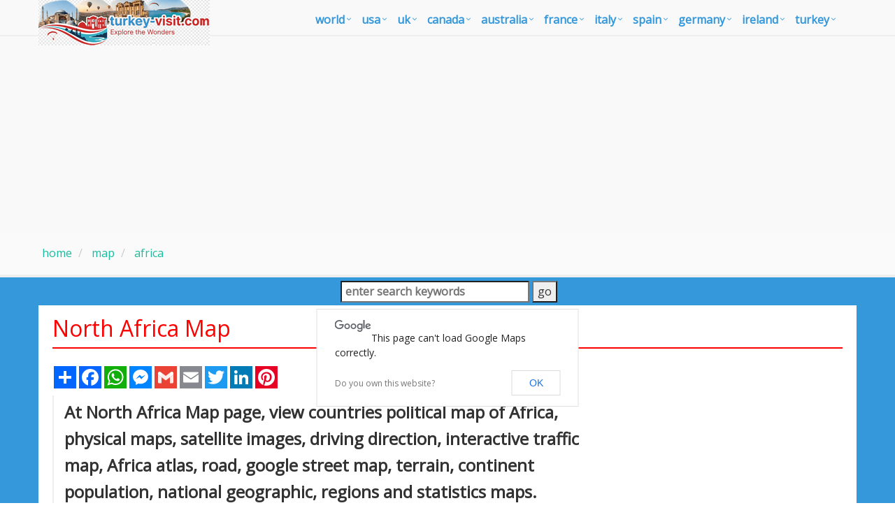

--- FILE ---
content_type: text/html
request_url: https://www.turkey-visit.com/north-africa-map
body_size: 13091
content:
<!DOCTYPE html>
<!--[if IE 8]> <html lang="en" class="ie8"> <![endif]-->  
<!--[if IE 9]> <html lang="en" class="ie9"> <![endif]-->  
<!--[if !IE]><!--> <html lang="en"> <!--<![endif]-->  
<head><script async src="https://pagead2.googlesyndication.com/pagead/js/adsbygoogle.js?client=ca-pub-5226066203346298"
     crossorigin="anonymous"></script><!-- Google Tag Manager -->
<script>(function(w,d,s,l,i){w[l]=w[l]||[];w[l].push({'gtm.start':
new Date().getTime(),event:'gtm.js'});var f=d.getElementsByTagName(s)[0],
j=d.createElement(s),dl=l!='dataLayer'?'&l='+l:'';j.async=true;j.src=
'https://www.googletagmanager.com/gtm.js?id='+i+dl;f.parentNode.insertBefore(j,f);
})(window,document,'script','dataLayer','GTM-K4HJZP');</script>
<!-- End Google Tag Manager -->
<title>North Africa Map</title>
<META name="Description" content="At North Africa Map page, view countries political map of Africa, physical maps, satellite images, driving direction, interactive traffic map, Africa atlas, road, google street map, terrain, continent"><meta charset="utf-8">
<meta name="verify-v1" content="AoFOv2dRvLjluSXnTEKIQPlZyTIhF8budkjVvKtsRxs=" />
<link href="/images/favicon.ico" rel="shortcut icon" />
<link rel="stylesheet" href="/assets/plugins/bootstrap/css/bootstrap.min.css">
<link rel="stylesheet" href="/assets/css/pages/page_job_inner1.min.css">
<link href="/images/favicon.ico" rel="shortcut icon" />
<meta name="viewport" content="width=device-width, initial-scale=1.0">
<link rel="canonical" href="https://www.turkey-visit.com/north-africa-map" />
<script async src="https://pagead2.googlesyndication.com/pagead/js/adsbygoogle.js"></script>
<script>
     (adsbygoogle = window.adsbygoogle || []).push({
          google_ad_client: "ca-pub-5226066203346298",
          enable_page_level_ads: true
     });
</script>
</head>
<body onLoad="initialize()"><!-- Google Tag Manager (noscript) -->
<noscript><iframe src="https://www.googletagmanager.com/ns.html?id=GTM-K4HJZP"
height="0" width="0" style="display:none;visibility:hidden"></iframe></noscript>
<!-- End Google Tag Manager (noscript) -->
<div class="wrapper" style="overflow:hidden; margin-bottom:-20px;">
	<div class="header">
    <div class="navbar navbar-default mega-menu" role="navigation" style="padding:5px 0px 5px 0px;">
        <div class="container">
            <div class="navbar-header">
                <button type="button" class="navbar-toggle" data-toggle="collapse" data-target=".navbar-responsive-collapse">
                    <span class="sr-only">Toggle navigation</span>
                    <span class="fa fa-bars"></span>
                </button>
                <a class="navbar-brand" href="https://www.turkey-visit.com/default.asp">
                    <img id="logo-header" src="https://www.turkey-visit.com/assets/img/turkey-visit-logo.png" alt="Turkey Travel Guide" style="position:absolute; top:0px; left:0px;">
                </a>
            </div>
            <div class="collapse navbar-collapse navbar-responsive-collapse">
                <ul class="nav navbar-nav" style="padding-left:2px; ">
                    <li class="dropdown mega-menu-fullwidth">
                        <a href="/world.asp" class="dropdown-toggle" data-toggle="dropdown" style="padding-left:0px; padding-right:24px; font-size:16px;">world</a>
                    <ul class="dropdown-menu">
                        <li>
                            <div class="mega-menu-content disable-icons">
                                <div class="container">
                                    <div class="row equal-height">
                                        <div class="col-md-3 equal-height-in">
                                            <ul class="list-unstyled equal-height-list">
                                                <li><a href="/world-map.asp" id="megamenu_link"><i class="fa fa-chevron-circle-right" id="megamenu_link"></i> <strong>WORLD MAP</strong></a></li>
                                                <li><a href="/world.asp"><i class="fa fa-chevron-circle-right"></i> World</a></li>
                                                <li><a href="/world-map.asp"><i class="fa fa-chevron-circle-right"></i> World Map</a></li>
                                                <li><a href="/united-states-map.asp"><i class="fa fa-chevron-circle-right"></i> United States Map</a></li>
                                                <li><a href="/united-kingdom-map.asp"><i class="fa fa-chevron-circle-right"></i> United Kingdom Map</a></li>
                                                <li><a href="/north-america-map.asp"><i class="fa fa-chevron-circle-right"></i> North America Map</a></li>
                                                <li><a href="/canada-map.asp"><i class="fa fa-chevron-circle-right"></i> Canada Map</a></li>
                                            </ul>
                                        </div>
                                        <div class="col-md-3 equal-height-in">
                                            <ul class="list-unstyled equal-height-list">
                                                <li><a href="/usa-map.asp"><i class="fa fa-chevron-circle-right"></i> USA Map</a></li>
                                                <li><a href="/uk-map.asp"><i class="fa fa-chevron-circle-right"></i> UK Map</a></li>
                                                <li><a href="/australia-map.asp"><i class="fa fa-chevron-circle-right"></i> Australia Map</a></li>
                                                <li><a href="/france-map.asp"><i class="fa fa-chevron-circle-right"></i> France Map</a></li>
                                                <li><a href="/africa-map.asp"><i class="fa fa-chevron-circle-right"></i> Africa Map</a></li>
                                                <li><a href="/europe-map.asp"><i class="fa fa-chevron-circle-right"></i> Europe Map</a></li>
                                            </ul>                                
                                        </div>
                                        <div class="col-md-3 equal-height-in">
                                            <ul class="list-unstyled equal-height-list">
                                                <li><a href="/asia-map.asp"><i class="fa fa-chevron-circle-right"></i> Asia Map</a></li>
                                                <li><a href="/south-america-map.asp"><i class="fa fa-chevron-circle-right"></i> South America Map</a></li>
                                                <li><a href="/germany-map.asp"><i class="fa fa-chevron-circle-right"></i> Germany Map</a></li>
                                                <li><a href="/italy-map.asp"><i class="fa fa-chevron-circle-right"></i> Italy Map</a></li>
                                                <li><a href="/spain-map.asp"><i class="fa fa-chevron-circle-right"></i> Spain Map</a></li>
                                                <li><a href="/ireland-map.asp"><i class="fa fa-chevron-circle-right"></i> Ireland Map</a></li>
                                            </ul>    
                                        </div>
                                        <div class="col-md-3 equal-height-in">
                                            <ul class="list-unstyled equal-height-list">
                                                <li><a href="/israel-map.asp"><i class="fa fa-chevron-circle-right"></i> Israel Map</a></li>
                                                <li><a href="/mexico-map.asp"><i class="fa fa-chevron-circle-right"></i> Mexico Map</a></li>
                                                <li><a href="/portugal-map.asp"><i class="fa fa-chevron-circle-right"></i> Portugal Map</a></li>
                                                <li><a href="/russia-map.asp"><i class="fa fa-chevron-circle-right"></i> Russia Map</a></li>
                                                <li><a href="/india-map.asp"><i class="fa fa-chevron-circle-right"></i> India Map</a></li>
                                                <li><a href="/turkey-map.asp"><i class="fa fa-chevron-circle-right"></i> Turkey Map</a></li>
                                            </ul>    
                                        </div>
                                    </div>
                                </div>    
                            </div>    
                        </li>
                    </ul>
                </li>
                <li class="dropdown mega-menu-fullwidth">
                    <a href="#" class="dropdown-toggle" data-toggle="dropdown" style="padding-left:0px; padding-right:24px; font-size:16px;">USA</a>
                    <ul class="dropdown-menu">
                        <li>
                            <div class="mega-menu-content disable-icons">
                                <div class="container">
                                    <div class="row equal-height">
                                        <div class="col-md-3 equal-height-in">
                                            <ul class="list-unstyled equal-height-list">
                                                <li><a href="/usa-map.asp" id="megamenu_link"><i class="fa fa-chevron-circle-right" id="megamenu_link"></i> <strong>USA MAP</strong></a></li>
                                                <li><a href="/map/united-states/california-map.asp"><i class="fa fa-chevron-circle-right"></i> California Map</a></li>
                                                <li><a href="/map/united-states/texas-map.asp"><i class="fa fa-chevron-circle-right"></i> Texas Map</a></li>
                                                <li><a href="/map/united-states/new-york-map.asp"><i class="fa fa-chevron-circle-right"></i> New York Map</a></li>
                                                <li><a href="/map/united-states/florida-map.asp"><i class="fa fa-chevron-circle-right"></i> Florida Map</a></li>
                                                <li><a href="/map/united-states/illinois-map.asp"><i class="fa fa-chevron-circle-right"></i> Illinois Map</a></li>
                                                <li><a href="/map/united-states/pennsylvania-map.asp"><i class="fa fa-chevron-circle-right"></i> Pennsylvania Map</a></li>
                                            </ul>
                                        </div>
                                        <div class="col-md-3 equal-height-in">
                                            <ul class="list-unstyled equal-height-list">
                                                <li><a href="/map/united-states/ohio-map.asp"><i class="fa fa-chevron-circle-right"></i> Ohio Map</a></li>
                                                <li><a href="/map/united-states/michigan-map.asp"><i class="fa fa-chevron-circle-right"></i> Michigan Map</a></li>
                                                <li><a href="/map/united-states/georgia-map.asp"><i class="fa fa-chevron-circle-right"></i> Georgia Map</a></li>
                                                <li><a href="/map/united-states/new-jersey-map.asp"><i class="fa fa-chevron-circle-right"></i> New Jersey Map</a></li>
                                                <li><a href="/map/united-states/north-carolina-map.asp"><i class="fa fa-chevron-circle-right"></i> North Carolina Map</a></li>
                                                <li><a href="/map/united-states/virginia-map.asp"><i class="fa fa-chevron-circle-right"></i> Virginia Map</a></li>
                                            </ul>                                
                                        </div>
                                        <div class="col-md-3 equal-height-in">
                                            <ul class="list-unstyled equal-height-list">
                                                <li><a href="/map/united-states/new-york/new-york-city-map.asp"><i class="fa fa-chevron-circle-right"></i> New York City Map</a></li>
                                                <li><a href="/map/united-states/california/los-angeles-map.asp"><i class="fa fa-chevron-circle-right"></i> Los Angeles</a></li>
                                                <li><a href="/map/united-states/illinois/chicago-map.asp"><i class="fa fa-chevron-circle-right"></i> Chicago Map</a></li>
                                                <li><a href="/map/united-states/Texas/Houston-map.asp"><i class="fa fa-chevron-circle-right"></i> Houston Map</a></li>
                                                <li><a href="/map/united-states/pennsylvania/philadelphia-map.asp"><i class="fa fa-chevron-circle-right"></i> Philadelphia Map</a></li>
                                                <li><a href="/map/united-states/arizona/phoenix-map.asp"><i class="fa fa-chevron-circle-right"></i> Phoenix Map</a></li>
                                            </ul>    
                                        </div>
                                        <div class="col-md-3 equal-height-in">
                                            <ul class="list-unstyled equal-height-list">
                                                <li><a href="/map/united-states/Texas/San-Antonio-map.asp"><i class="fa fa-chevron-circle-right"></i> San Antonio</a></li>
                                                <li><a href="/map/united-states/California/San-Diego-map.asp"><i class="fa fa-chevron-circle-right"></i> San Diego</a></li>
                                                <li><a href="/map/united-states/Texas/Dallas-map.asp"><i class="fa fa-chevron-circle-right"></i> Dallas</a></li>
                                                <li><a href="/map/united-states/California/San-Jose-map.asp"><i class="fa fa-chevron-circle-right"></i> San Jose</a></li>
                                                <li><a href="/map/united-states/Florida/Jacksonville-map.asp"><i class="fa fa-chevron-circle-right"></i> Jacksonville</a></li>
                                                <li><a href="/map/united-states/Indiana/Indianapolis-map.asp"><i class="fa fa-chevron-circle-right"></i> Indianapolis</a></li>
                                            </ul>    
                                        </div>
                                    </div>
                                </div>    
                            </div>    
                        </li>
                    </ul>
                </li>
                <li class="dropdown mega-menu-fullwidth">
                    <a href="#" class="dropdown-toggle" data-toggle="dropdown" style="padding-left:0px; padding-right:24px; font-size:16px;">UK</a>
                    <ul class="dropdown-menu">
                        <li>
                            <div class="mega-menu-content disable-icons">
                                <div class="container">
                                    <div class="row equal-height">
                                        <div class="col-md-3 equal-height-in">
                                            <ul class="list-unstyled equal-height-list">
                                                <li><a href="/uk-map.asp" id="megamenu_link"><i class="fa fa-chevron-circle-right" id="megamenu_link"></i> <strong>UK MAP</strong></a></li>
                                                <li><a href="/map/united-kingdom/London-map.asp"><i class="fa fa-chevron-circle-right"></i> London Map</a></li>
                                                <li><a href="/map/united-kingdom/Manchester-map.asp"><i class="fa fa-chevron-circle-right"></i> Manchester Map</a></li>
                                                <li><a href="/map/united-kingdom/Liverpool-map.asp"><i class="fa fa-chevron-circle-right"></i> Liverpool Map</a></li>
                                                <li><a href="/map/united-kingdom/Aberdeen-map.asp"><i class="fa fa-chevron-circle-right"></i> Aberdeen Map</a></li>
                                                <li><a href="/map/united-kingdom/Belfast-map.asp"><i class="fa fa-chevron-circle-right"></i> Belfast Map</a></li>
                                                <li><a href="/map/united-kingdom/Birmingham-map.asp"><i class="fa fa-chevron-circle-right"></i> Birmingham Map</a></li>
                                            </ul>
                                        </div>
                                        <div class="col-md-3 equal-height-in">
                                            <ul class="list-unstyled equal-height-list">
                                                <li><a href="/map/united-kingdom/Blackburn-map.asp"><i class="fa fa-chevron-circle-right"></i> Blackburn Map</a></li>
                                                <li><a href="/map/united-kingdom/Bolton-map.asp"><i class="fa fa-chevron-circle-right"></i> Bolton Map</a></li>
                                                <li><a href="/map/united-kingdom/Bradford-map.asp"><i class="fa fa-chevron-circle-right"></i> Bradford Map</a></li>
                                                <li><a href="/map/united-kingdom/Bristol-map.asp"><i class="fa fa-chevron-circle-right"></i> Bristol Map</a></li>
                                                <li><a href="/map/united-kingdom/Cardiff-map.asp"><i class="fa fa-chevron-circle-right"></i> Cardiff Map</a></li>
                                                <li><a href="/map/united-kingdom/Coventry-map.asp"><i class="fa fa-chevron-circle-right"></i> Coventry Map</a></li>
                                            </ul>                                
                                        </div>
                                        <div class="col-md-3 equal-height-in">
                                            <ul class="list-unstyled equal-height-list">
                                               <li><a href="/map/united-kingdom/Derby-map.asp"><i class="fa fa-chevron-circle-right"></i> Derby Map</a></li>
                                                <li><a href="/map/united-kingdom/Edinburgh-map.asp"><i class="fa fa-chevron-circle-right"></i> Edinburgh Map</a></li>
                                                <li><a href="/map/united-kingdom/Glasgow-map.asp"><i class="fa fa-chevron-circle-right"></i> Glasgow Map</a></li>
                                                <li><a href="/map/united-kingdom/Huddersfield-map.asp"><i class="fa fa-chevron-circle-right"></i> Huddersfield Map</a></li>
                                                <li><a href="/map/united-kingdom/Ipswich-map.asp"><i class="fa fa-chevron-circle-right"></i> Ipswich Map</a></li>
                                                <li><a href="/map/united-kingdom/Kingston-Upon-Hull-map.asp"><i class="fa fa-chevron-circle-right"></i> Kingston Upon Hull Map</a></li>
                                            </ul>    
                                        </div>
                                        <div class="col-md-3 equal-height-in">
                                            <ul class="list-unstyled equal-height-list">
                                                <li><a href="/map/united-kingdom/Leeds-map.asp"><i class="fa fa-chevron-circle-right"></i> Leeds Map</a></li>
                                                <li><a href="/map/united-kingdom/Leicester-map.asp"><i class="fa fa-chevron-circle-right"></i> Leicester Map</a></li>
                                                <li><a href="/map/united-kingdom/Middlesbrough-map.asp"><i class="fa fa-chevron-circle-right"></i> Middlesbrough Map</a></li>
                                                <li><a href="/map/united-kingdom/Newcastle-map.asp"><i class="fa fa-chevron-circle-right"></i> Newcastle Map</a></li>
                                                <li><a href="/map/united-kingdom/Northampton-map.asp"><i class="fa fa-chevron-circle-right"></i> Northampton Map</a></li>
                                                <li><a href="/map/united-kingdom/Norwich-map.asp"><i class="fa fa-chevron-circle-right"></i> Norwich Map</a></li>
                                            </ul>    
                                        </div>
                                    </div>
                                </div>    
                            </div>    
                        </li>
                    </ul>
                </li>
                <li class="dropdown mega-menu-fullwidth">
                    <a href="#" class="dropdown-toggle" data-toggle="dropdown" style="padding-left:0px; padding-right:24px; font-size:16px;">canada</a>
                    <ul class="dropdown-menu">
                        <li>
                            <div class="mega-menu-content disable-icons">
                                <div class="container">
                                    <div class="row equal-height">
                                        <div class="col-md-3 equal-height-in">
                                            <ul class="list-unstyled equal-height-list">
                                                <li><a href="/canada-maps.asp" id="megamenu_link"><i class="fa fa-chevron-circle-right" id="megamenu_link"></i> <strong>CANADA MAP</strong></a></li>
                                                <li><a href="/map/canada/toronto-map.asp"><i class="fa fa-chevron-circle-right"></i> Toronto Map</a></li>
                                                <li><a href="/map/canada/montreal-map.asp"><i class="fa fa-chevron-circle-right"></i> Montreal Map</a></li>
                                                <li><a href="/map/canada/vancouver-map.asp"><i class="fa fa-chevron-circle-right"></i> Vancouver Map</a></li>
                                                <li><a href="/map/canada/calgary-map.asp"><i class="fa fa-chevron-circle-right"></i> Calgary Map</a></li>
                                                <li><a href="/map/canada/edmonton-map.asp"><i class="fa fa-chevron-circle-right"></i> Edmonton Map</a></li>
                                                <li><a href="/map/canada/ottawa-map.asp"><i class="fa fa-chevron-circle-right"></i> Ottawa Map</a></li>
                                            </ul>
                                        </div>
                                        <div class="col-md-3 equal-height-in">
                                            <ul class="list-unstyled equal-height-list">
                                                <li><a href="/map/canada/quebec-city-map.asp"><i class="fa fa-chevron-circle-right"></i> Quebec City Map</a></li>
                                                <li><a href="/map/canada/winnipeg-map.asp"><i class="fa fa-chevron-circle-right"></i> Winnipeg Map</a></li>
                                                <li><a href="/map/canada/kitchener-map.asp"><i class="fa fa-chevron-circle-right"></i> Kitchener Map</a></li>
                                                <li><a href="/map/canada/london-map.asp"><i class="fa fa-chevron-circle-right"></i> London Map</a></li>
                                                <li><a href="/map/canada/victoria-map.asp"><i class="fa fa-chevron-circle-right"></i> Victoria Map</a></li>
                                                <li><a href="/map/canada/st.-catharines-map.asp"><i class="fa fa-chevron-circle-right"></i> St. Catharines Map</a></li>
                                            </ul>                                
                                        </div>
                                        <div class="col-md-3 equal-height-in">
                                            <ul class="list-unstyled equal-height-list">
                                                <li><a href="/map/canada/halifax-map.asp"><i class="fa fa-chevron-circle-right"></i> Halifax Map</a></li>
                                                <li><a href="/map/canada/oshawa-map.asp"><i class="fa fa-chevron-circle-right"></i> Oshawa Map</a></li>
                                                <li><a href="/map/canada/windsor-map.asp"><i class="fa fa-chevron-circle-right"></i> Windsor Map</a></li>
                                                <li><a href="/map/canada/saskatoon-map.asp"><i class="fa fa-chevron-circle-right"></i> Saskatoon Map</a></li>
                                                <li><a href="/map/canada/regina-map.asp"><i class="fa fa-chevron-circle-right"></i> Regina Map</a></li>
                                                <li><a href="/map/canada/barrie-map.asp"><i class="fa fa-chevron-circle-right"></i> Barrie Map</a></li>
                                            </ul>    
                                        </div>
                                        <div class="col-md-3 equal-height-in">
                                            <ul class="list-unstyled equal-height-list">
                                                <li><a href="/map/canada/st.-john's-map.asp"><i class="fa fa-chevron-circle-right"></i> St. John's Map</a></li>
                                                <li><a href="/map/canada/abbotsford-map.asp"><i class="fa fa-chevron-circle-right"></i> Abbotsford Map</a></li>
                                                <li><a href="/map/canada/kelowna-map.asp"><i class="fa fa-chevron-circle-right"></i> Kelowna Map</a></li>
                                                <li><a href="/map/canada/sherbrooke-map.asp"><i class="fa fa-chevron-circle-right"></i> Sherbrooke Map</a></li>
                                                <li><a href="/map/canada/guelph-map.asp"><i class="fa fa-chevron-circle-right"></i> Guelph Map</a></li>
                                                <li><a href="/map/canada/kingston-map.asp"><i class="fa fa-chevron-circle-right"></i> Kingston Map</a></li>
                                            </ul>    
                                        </div>
                                    </div>
                                </div>    
                            </div>    
                        </li>
                    </ul>
                </li>
                <li class="dropdown mega-menu-fullwidth">
                    <a href="#" class="dropdown-toggle" data-toggle="dropdown" style="padding-left:0px; padding-right:24px; font-size:16px;">australia</a>
                    <ul class="dropdown-menu">
                        <li>
                            <div class="mega-menu-content disable-icons">
                                <div class="container">
                                    <div class="row equal-height">
                                        <div class="col-md-3 equal-height-in">
                                            <ul class="list-unstyled equal-height-list">
                                                <li><a href="/australia-map.asp" id="megamenu_link"><i class="fa fa-chevron-circle-right" id="megamenu_link"></i> <strong>AUSTRALIA MAP</strong></a></li>
                                                <li><a href="/map/australia/sydney-map.asp"><i class="fa fa-chevron-circle-right"></i> Sydney Map</a></li>
                                                <li><a href="/map/australia/melbourne-map.asp"><i class="fa fa-chevron-circle-right"></i> Melbourne Map</a></li>
                                                <li><a href="/map/australia/brisbane-map.asp"><i class="fa fa-chevron-circle-right"></i> Brisbane Map</a></li>
                                                <li><a href="/map/australia/perth-map.asp"><i class="fa fa-chevron-circle-right"></i> Perth Map</a></li>
                                                <li><a href="/map/australia/adelaide-map.asp"><i class="fa fa-chevron-circle-right"></i> Adelaide Map</a></li>
                                                <li><a href="/map/australia/gold-coast-map.asp"><i class="fa fa-chevron-circle-right"></i> Gold Coast Map</a></li>
                                            </ul>
                                        </div>
                                        <div class="col-md-3 equal-height-in">
                                            <ul class="list-unstyled equal-height-list">
                                                <li><a href="/map/australia/canberra-map.asp"><i class="fa fa-chevron-circle-right"></i> Canberra Map</a></li>
                                                <li><a href="/map/australia/newcastle-australia-map.asp"><i class="fa fa-chevron-circle-right"></i> Newcastle Australia Map</a></li>
                                                <li><a href="/map/australia/central-coast-map.asp"><i class="fa fa-chevron-circle-right"></i> Central Coast Map</a></li>
                                                <li><a href="/map/australia/wollongong-map.asp"><i class="fa fa-chevron-circle-right"></i> Wollongong Map</a></li>
                                                <li><a href="/map/australia/sunshine-coast-map.asp"><i class="fa fa-chevron-circle-right"></i> Sunshine Coast Map</a></li>
                                                <li><a href="/map/australia/gosford-map.asp"><i class="fa fa-chevron-circle-right"></i> Gosford Map</a></li>
                                            </ul>                                
                                        </div>
                                        <div class="col-md-3 equal-height-in">
                                            <ul class="list-unstyled equal-height-list">
                                                <li><a href="/map/australia/geelong-map.asp"><i class="fa fa-chevron-circle-right"></i> Geelong Map</a></li>
                                                <li><a href="/map/australia/townsville-map.asp"><i class="fa fa-chevron-circle-right"></i> Townsville Map</a></li>
                                                <li><a href="/map/australia/hobart-map.asp"><i class="fa fa-chevron-circle-right"></i> Hobart Map</a></li>
                                                <li><a href="/map/australia/cairns-map.asp"><i class="fa fa-chevron-circle-right"></i> Cairns Map</a></li>
                                                <li><a href="/map/australia/toowoomba-map.asp"><i class="fa fa-chevron-circle-right"></i> Toowoomba Map</a></li>
                                                <li><a href="/map/australia/ballarat-map.asp"><i class="fa fa-chevron-circle-right"></i> Ballarat Map</a></li>
                                            </ul>    
                                        </div>
                                        <div class="col-md-3 equal-height-in">
                                            <ul class="list-unstyled equal-height-list">
                                                <li><a href="/map/australia/townsville-map.asp"><i class="fa fa-chevron-circle-right"></i> Townsville Map</a></li>
                                                <li><a href="/map/australia/hobart-map.asp"><i class="fa fa-chevron-circle-right"></i> Hobart Map</a></li>
                                                <li><a href="/map/australia/cairns-map.asp"><i class="fa fa-chevron-circle-right"></i> Cairns Map</a></li>
                                                <li><a href="/map/australia/toowoomba-map.asp"><i class="fa fa-chevron-circle-right"></i> Toowoomba Map</a></li>
                                                <li><a href="/map/australia/ballarat-map.asp"><i class="fa fa-chevron-circle-right"></i> Ballarat Map</a></li>
                                                <li><a href="/map/australia/bendigo-map.asp"><i class="fa fa-chevron-circle-right"></i> Bendigo Map</a></li>
                                            </ul>    
                                        </div>
                                    </div>
                                </div>    
                            </div>    
                        </li>
                    </ul>
                </li>
                <li class="dropdown mega-menu-fullwidth">
                    <a href="#" class="dropdown-toggle" data-toggle="dropdown" style="padding-left:0px; padding-right:24px; font-size:16px;">france</a>
                    <ul class="dropdown-menu">
                        <li>
                            <div class="mega-menu-content disable-icons">
                                <div class="container">
                                    <div class="row equal-height">
                                        <div class="col-md-3 equal-height-in">
                                            <ul class="list-unstyled equal-height-list">
                                                <li><a href="/france-maps.asp" id="megamenu_link"><i class="fa fa-chevron-circle-right" id="megamenu_link"></i> <strong>FRANCE MAP</strong></a></li>
                                                <li><a href="/map/france/paris-map.asp"><i class="fa fa-chevron-circle-right"></i> Paris Map</a></li>
                                                <li><a href="/map/france/marseille-map.asp"><i class="fa fa-chevron-circle-right"></i> Marseille Map</a></li>
                                                <li><a href="/map/france/lyon-map.asp"><i class="fa fa-chevron-circle-right"></i> Lyon Map</a></li>
                                                <li><a href="/map/france/toulouse-map.asp"><i class="fa fa-chevron-circle-right"></i> Toulouse Map</a></li>
                                                <li><a href="/map/france/nice-map.asp"><i class="fa fa-chevron-circle-right"></i> Nice Map</a></li>
                                                <li><a href="/map/france/nantes-map.asp"><i class="fa fa-chevron-circle-right"></i> Nantes Map</a></li>
                                            </ul>
                                        </div>
                                        <div class="col-md-3 equal-height-in">
                                            <ul class="list-unstyled equal-height-list">
                                                <li><a href="/map/france/strasbourg-map.asp"><i class="fa fa-chevron-circle-right"></i> Strasbourg Map</a></li>
                                                <li><a href="/map/france/montpellier-map.asp"><i class="fa fa-chevron-circle-right"></i> Montpellier Map</a></li>
                                                <li><a href="/map/france/bordeaux-map.asp"><i class="fa fa-chevron-circle-right"></i> Bordeaux Map</a></li>
                                                <li><a href="/map/france/rennes-map.asp"><i class="fa fa-chevron-circle-right"></i> Rennes Map</a></li>
                                                <li><a href="/map/france/le-havre-map.asp"><i class="fa fa-chevron-circle-right"></i> Le Havre Map</a></li>
                                                <li><a href="/map/france/reims-map.asp"><i class="fa fa-chevron-circle-right"></i> Reims Map</a></li>
                                            </ul>                                
                                        </div>
                                        <div class="col-md-3 equal-height-in">
                                            <ul class="list-unstyled equal-height-list">
                                                <li><a href="/map/france/lille-map.asp"><i class="fa fa-chevron-circle-right"></i> Lille Map</a></li>
                                                <li><a href="/map/france/saint-etienne-map.asp"><i class="fa fa-chevron-circle-right"></i> Saint Etienne Map</a></li>
                                                <li><a href="/map/france/toulon-map.asp"><i class="fa fa-chevron-circle-right"></i> Toulon Map</a></li>
                                                <li><a href="/map/france/grenoble-map.asp"><i class="fa fa-chevron-circle-right"></i> Grenoble Map</a></li>
                                                <li><a href="/map/france/angers-map.asp"><i class="fa fa-chevron-circle-right"></i> Angers Map</a></li>
                                                <li><a href="/map/france/brest-map.asp"><i class="fa fa-chevron-circle-right"></i> Brest Map</a></li>
                                            </ul>    
                                        </div>
                                        <div class="col-md-3 equal-height-in">
                                            <ul class="list-unstyled equal-height-list">
                                                <li><a href="/map/france/saint-etienne-map.asp"><i class="fa fa-chevron-circle-right"></i> Saint Etienne Map</a></li>
                                                <li><a href="/map/france/toulon-map.asp"><i class="fa fa-chevron-circle-right"></i> Toulon Map</a></li>
                                                <li><a href="/map/france/grenoble-map.asp"><i class="fa fa-chevron-circle-right"></i> Grenoble Map</a></li>
                                                <li><a href="/map/france/angers-map.asp"><i class="fa fa-chevron-circle-right"></i> Angers Map</a></li>
                                                <li><a href="/map/france/brest-map.asp"><i class="fa fa-chevron-circle-right"></i> Brest Map</a></li>
                                                <li><a href="/map/france/le-mans-map.asp"><i class="fa fa-chevron-circle-right"></i> Le Mans Map</a></li>
                                            </ul>    
                                        </div>
                                    </div>
                                </div>    
                            </div>    
                        </li>
                    </ul>
                </li>
                <li class="dropdown mega-menu-fullwidth">
                    <a href="#" class="dropdown-toggle" data-toggle="dropdown" style="padding-left:0px; padding-right:24px; font-size:16px;">italy</a>
                    <ul class="dropdown-menu">
                        <li>
                            <div class="mega-menu-content disable-icons">
                                <div class="container">
                                    <div class="row equal-height">
                                        <div class="col-md-3 equal-height-in">
                                            <ul class="list-unstyled equal-height-list">
                                                <li><a href="/italy-maps.asp" id="megamenu_link"><i class="fa fa-chevron-circle-right" id="megamenu_link"></i> <strong>ITALY MAP</strong></a></li>
                                                <li><a href="/map/italy/ancona-map.asp"><i class="fa fa-chevron-circle-right"></i> Ancona Map</a></li>
                                                <li><a href="/map/italy/bari-map.asp"><i class="fa fa-chevron-circle-right"></i> Bari Map</a></li>
                                                <li><a href="/map/italy/bergamo-map.asp"><i class="fa fa-chevron-circle-right"></i> Bergamo Map</a></li>
                                                <li><a href="/map/italy/bologna-map.asp"><i class="fa fa-chevron-circle-right"></i> Bologna Map</a></li>
                                                <li><a href="/map/italy/brescia-map.asp"><i class="fa fa-chevron-circle-right"></i> Brescia Map</a></li>
                                                <li><a href="/map/italy/brindisi-map.asp"><i class="fa fa-chevron-circle-right"></i> Brindisi Map</a></li>
                                            </ul>
                                        </div>
                                        <div class="col-md-3 equal-height-in">
                                            <ul class="list-unstyled equal-height-list">
                                                <li><a href="/map/italy/cagliari-map.asp"><i class="fa fa-chevron-circle-right"></i> Cagliari Map</a></li>	
                                                <li><a href="/map/italy/catania-map.asp"><i class="fa fa-chevron-circle-right"></i> Catania Map</a></li>
                                                <li><a href="/map/italy/cesena-map.asp"><i class="fa fa-chevron-circle-right"></i> Cesena Map</a></li>
                                                <li><a href="/map/italy/como-map.asp"><i class="fa fa-chevron-circle-right"></i> Como Map</a></li>
                                                <li><a href="/map/italy/ferrara-map.asp"><i class="fa fa-chevron-circle-right"></i> Ferrara Map</a></li>
                                                <li><a href="/map/italy/florence-map.asp"><i class="fa fa-chevron-circle-right"></i> Florence Map</a></li>
                                            </ul>                                
                                        </div>
                                        <div class="col-md-3 equal-height-in">
                                            <ul class="list-unstyled equal-height-list">
                                                <li><a href="/map/italy/foggia-map.asp"><i class="fa fa-chevron-circle-right"></i> Foggia Map</a></li>		
                                                <li><a href="/map/italy/forli-map.asp"><i class="fa fa-chevron-circle-right"></i> Forli Map</a></li>		
                                                <li><a href="/map/italy/genoa-map.asp"><i class="fa fa-chevron-circle-right"></i> Genoa Map</a></li>		
                                                <li><a href="/map/italy/imola-map.asp"><i class="fa fa-chevron-circle-right"></i> Imola Map</a></li>		
                                                <li><a href="/map/italy/latina-map.asp"><i class="fa fa-chevron-circle-right"></i> Latina Map</a></li>		
                                                <li><a href="/map/italy/livorno-map.asp"><i class="fa fa-chevron-circle-right"></i> Livorno Map</a></li>
                                            </ul>
                                        </div>
                                        <div class="col-md-3 equal-height-in">
                                            <ul class="list-unstyled equal-height-list">
                                                <li><a href="/map/italy/messina-map.asp"><i class="fa fa-chevron-circle-right"></i> Messina Map</a></li>
                                                <li><a href="/map/italy/milan-map.asp"><i class="fa fa-chevron-circle-right"></i> Milan Map</a></li>
                                                <li><a href="/map/italy/modena-map.asp"><i class="fa fa-chevron-circle-right"></i> Modena Map</a></li>
                                                <li><a href="/map/italy/monza-map.asp"><i class="fa fa-chevron-circle-right"></i> Monza Map</a></li>
                                                <li><a href="/map/italy/naples-map.asp"><i class="fa fa-chevron-circle-right"></i> Naples Map</a></li>
                                                <li><a href="/map/italy/novara-map.asp"><i class="fa fa-chevron-circle-right"></i> Novara Map</a></li>
                                            </ul>
                                        </div>
                                    </div>
                                </div>    
                            </div>    
                        </li>
                    </ul>
                </li>
                <li class="dropdown mega-menu-fullwidth">
                    <a href="#" class="dropdown-toggle" data-toggle="dropdown" style="padding-left:0px; padding-right:24px; font-size:16px;">spain</a>
                    <ul class="dropdown-menu">
                        <li>
                            <div class="mega-menu-content disable-icons">
                                <div class="container">
                                    <div class="row equal-height">
                                        <div class="col-md-3 equal-height-in">
                                            <ul class="list-unstyled equal-height-list">
                                                <li><a href="/spain-map.asp" id="megamenu_link"><i class="fa fa-chevron-circle-right" id="megamenu_link"></i> <strong>SPAIN MAP</strong></a></li>
                                                <li><a href="/map/spain/madrid-map.asp"><i class="fa fa-chevron-circle-right"></i> Madrid Map</a></li>		
                                                <li><a href="/map/spain/barcelona-map.asp"><i class="fa fa-chevron-circle-right"></i> Barcelona Map</a></li>	
                                                <li><a href="/map/spain/sevilla-map.asp"><i class="fa fa-chevron-circle-right"></i> Sevilla Map</a></li>	
                                                <li><a href="/map/spain/bilbao-map.asp"><i class="fa fa-chevron-circle-right"></i> Bilbao Map</a></li>		
                                                <li><a href="/map/spain/cartagena-map.asp"><i class="fa fa-chevron-circle-right"></i> Cartagena Map</a></li>
                                                <li><a href="/map/spain/badalona-map.asp"><i class="fa fa-chevron-circle-right"></i> Badalona Map</a></li>
                                            </ul>
                                        </div>
                                        <div class="col-md-3 equal-height-in">
                                            <ul class="list-unstyled equal-height-list">
                                                <li><a href="/map/spain/cordoba-map.asp"><i class="fa fa-chevron-circle-right"></i> Cordoba Map</a></li>		
                                                <li><a href="/map/spain/elche-map.asp"><i class="fa fa-chevron-circle-right"></i> Elche Map</a></li>		
                                                <li><a href="/map/spain/fuenlabrada-map.asp"><i class="fa fa-chevron-circle-right"></i> Fuenlabrada Map</a></li>		
                                                <li><a href="/map/spain/gijon-map.asp"><i class="fa fa-chevron-circle-right"></i> Gijon Map</a></li>		
                                                <li><a href="/map/spain/las-palmas-map.asp"><i class="fa fa-chevron-circle-right"></i> Las Palmas Map</a></li>		
                                                <li><a href="/map/spain/l'hospitalet-map.asp"><i class="fa fa-chevron-circle-right"></i> L'Hospitalet Map</a></li>
                                            </ul>                                
                                        </div>
                                        <div class="col-md-3 equal-height-in">
                                            <ul class="list-unstyled equal-height-list">
                                                <li><a href="/map/spain/alicante-map.asp"><i class="fa fa-chevron-circle-right"></i> Alicante Map</a></li>		
                                                <li><a href="/map/spain/murcia-map.asp"><i class="fa fa-chevron-circle-right"></i> Murcia Map</a></li>		
                                                <li><a href="/map/spain/palma-de-mallorca-map.asp"><i class="fa fa-chevron-circle-right"></i> Palma de Mallorca Map</a></li>		
                                                <li><a href="/map/spain/sabadell-map.asp"><i class="fa fa-chevron-circle-right"></i> Sabadell Map</a></li>		
                                                <li><a href="/map/spain/tenerife-map.asp"><i class="fa fa-chevron-circle-right"></i> Tenerife Map</a></li>		
                                                <li><a href="/map/spain/la-coruna-map.asp"><i class="fa fa-chevron-circle-right"></i> La Coruna Map</a></li>		
                                            </ul>
                                        </div>
                                        <div class="col-md-3 equal-height-in">
                                            <ul class="list-unstyled equal-height-list">
                                                <li><a href="/map/spain/sevilla-map.asp"><i class="fa fa-chevron-circle-right"></i> Sevilla Map</a></li>
                                                <li><a href="/map/spain/terrassa-map.asp"><i class="fa fa-chevron-circle-right"></i> Terrassa Map</a></li>
                                                <li><a href="/map/spain/valencia-map.asp"><i class="fa fa-chevron-circle-right"></i> Valencia Map</a></li>
                                                <li><a href="/map/spain/valladolid-map.asp"><i class="fa fa-chevron-circle-right"></i> Valladolid Map</a></li>
                                                <li><a href="/map/spain/vigo-map.asp"><i class="fa fa-chevron-circle-right"></i> Vigo Map</a></li>
                                                <li><a href="/map/spain/vitoria-gasteiz-map.asp"><i class="fa fa-chevron-circle-right"></i> Vitoria Gasteiz Map</a></li>
                                            </ul>
                                        </div>
                                    </div>
                                </div>    
                            </div>    
                        </li>
                    </ul>
                </li>
                <li class="dropdown mega-menu-fullwidth">
                    <a href="#" class="dropdown-toggle" data-toggle="dropdown" style="padding-left:0px; padding-right:24px; font-size:16px;">germany</a>
                    <ul class="dropdown-menu">
                        <li>
                            <div class="mega-menu-content disable-icons">
                                <div class="container">
                                    <div class="row equal-height">
                                        <div class="col-md-3 equal-height-in">
                                            <ul class="list-unstyled equal-height-list">
                                                <li><a href="/germany-maps.asp" id="megamenu_link"><i class="fa fa-chevron-circle-right" id="megamenu_link"></i> <strong>GERMANY MAP</strong></a></li>
                                                <li><a href="/map/germany/berlin-map.asp"> <i class="fa fa-chevron-circle-right"></i> Berlin Map</a></li>
                                                <li><a href="/map/germany/hamburg-map.asp"> <i class="fa fa-chevron-circle-right"></i> Hamburg Map</a></li>
                                                <li><a href="/map/germany/munchen-map.asp"> <i class="fa fa-chevron-circle-right"></i> Munchen Map</a></li>
                                                <li><a href="/map/germany/koln-map.asp"> <i class="fa fa-chevron-circle-right"></i> Koln Map</a></li>
                                                <li><a href="/map/germany/frankfurt-map.asp"> <i class="fa fa-chevron-circle-right"></i> Frankfurt Map</a></li>
                                                <li><a href="/map/germany/stuttgart-map.asp"> <i class="fa fa-chevron-circle-right"></i> Stuttgart Map</a></li>
                                            </ul>
                                        </div>
                                        <div class="col-md-3 equal-height-in">
                                            <ul class="list-unstyled equal-height-list">
                                                <li><a href="/map/germany/dortmund-map.asp"> <i class="fa fa-chevron-circle-right"></i> Dortmund Map</a></li>
                                                <li><a href="/map/germany/essen-map.asp"> <i class="fa fa-chevron-circle-right"></i> Essen Map</a></li>
                                                <li><a href="/map/germany/dusseldorf-map.asp"> <i class="fa fa-chevron-circle-right"></i> Dusseldorf Map</a></li>
                                                <li><a href="/map/germany/bremen-map.asp"> <i class="fa fa-chevron-circle-right"></i> Bremen Map</a></li>
                                                <li><a href="/map/germany/hannover-map.asp"> <i class="fa fa-chevron-circle-right"></i> Hannover Map</a></li>
                                                <li><a href="/map/germany/leipzig-map.asp"> <i class="fa fa-chevron-circle-right"></i> Leipzig Map</a></li>
                                            </ul>                                
                                        </div>
                                        <div class="col-md-3 equal-height-in">
                                            <ul class="list-unstyled equal-height-list">
                                                <li><a href="/map/germany/dresden-map.asp"> <i class="fa fa-chevron-circle-right"></i> Dresden Map</a></li>
                                                <li><a href="/map/germany/nurnberg-map.asp"> <i class="fa fa-chevron-circle-right"></i> Nurnberg Map</a></li>
                                                <li><a href="/map/germany/aachen-map.asp"> <i class="fa fa-chevron-circle-right"></i> Aachen Map</a></li>
                                                <li><a href="/map/germany/augsburg-map.asp"> <i class="fa fa-chevron-circle-right"></i> Augsburg Map</a></li>
                                                <li><a href="/map/germany/bergisch-gladbach-map.asp"> <i class="fa fa-chevron-circle-right"></i> Bergisch Gladbach Map</a></li>
                                                <li><a href="/map/germany/bielefeld-map.asp"> <i class="fa fa-chevron-circle-right"></i> Bielefeld Map</a></li>
                                            </ul>
                                        </div>
                                        <div class="col-md-3 equal-height-in">
                                            <ul class="list-unstyled equal-height-list">
                                                <li><a href="/map/germany/bochum-map.asp"><i class="fa fa-chevron-circle-right"></i> Bochum Map</a></li>
                                                <li><a href="/map/germany/bonn-map.asp"><i class="fa fa-chevron-circle-right"></i> Bonn Map</a></li>
                                                <li><a href="/map/germany/braunschweig-map.asp"><i class="fa fa-chevron-circle-right"></i> Braunschweig Map</a></li>
                                                <li><a href="/map/germany/brandenburg-map.asp"><i class="fa fa-chevron-circle-right"></i> Brandenburg Map</a></li>
                                                <li><a href="/map/germany/bremerhaven-map.asp"><i class="fa fa-chevron-circle-right"></i> Bremerhaven Map</a></li>
                                                <li><a href="/map/germany/cottbus-map.asp"><i class="fa fa-chevron-circle-right"></i> Cottbus Map</a></li>
                                            </ul>
                                        </div>
                                    </div>
                                </div>    
                            </div>    
                        </li>
                    </ul>
                </li>
                <li class="dropdown mega-menu-fullwidth">
                    <a href="#" class="dropdown-toggle" data-toggle="dropdown" style="padding-left:0px; padding-right:24px; font-size:16px;">ireland</a>
                    <ul class="dropdown-menu">
                        <li>
                            <div class="mega-menu-content disable-icons">
                                <div class="container">
                                    <div class="row equal-height">
                                        <div class="col-md-3 equal-height-in">
                                            <ul class="list-unstyled equal-height-list">
                                                <li><a href="/ireland-map.asp" id="megamenu_link"><i class="fa fa-chevron-circle-right" id="megamenu_link"></i> <strong>IRELAND MAP</strong></a></li>
                                                <li><a href="/map/ireland/dublin-map.asp"><i class="fa fa-chevron-circle-right"></i> Dublin Map</a></li>
                                                <li><a href="/map/ireland/belfast-map.asp"><i class="fa fa-chevron-circle-right"></i> Belfast Map</a></li>
                                                <li><a href="/map/ireland/cork-map.asp"><i class="fa fa-chevron-circle-right"></i> Cork Map</a></li>
                                                <li><a href="/map/ireland/limerick-map.asp"><i class="fa fa-chevron-circle-right"></i> Limerick Map</a></li>
                                                <li><a href="/map/ireland/derry-map.asp"><i class="fa fa-chevron-circle-right"></i> Derry Map</a></li>
                                                <li><a href="/map/ireland/galway-map.asp"><i class="fa fa-chevron-circle-right"></i> Galway Map</a></li>
                                            </ul>
                                        </div>
                                        <div class="col-md-3 equal-height-in">
                                            <ul class="list-unstyled equal-height-list">
                                                <li><a href="/map/ireland/craigavon-map.asp"><i class="fa fa-chevron-circle-right"></i> Craigavon Map</a></li>
                                                <li><a href="/map/ireland/waterford-map.asp"><i class="fa fa-chevron-circle-right"></i> Waterford Map</a></li>
                                                <li><a href="/map/ireland/drogheda-map.asp"><i class="fa fa-chevron-circle-right"></i> Drogheda Map</a></li>
                                                <li><a href="/map/ireland/dundalk-map.asp"><i class="fa fa-chevron-circle-right"></i> Dundalk Map</a></li>
                                                <li><a href="/map/ireland/lucan-map.asp"><i class="fa fa-chevron-circle-right"></i> Lucan Map</a></li>
                                                <li><a href="/map/ireland/wexford-map.asp"><i class="fa fa-chevron-circle-right"></i> Wexford Map</a></li>
                                            </ul>
                                        </div>
                                        <div class="col-md-3 equal-height-in">
                                            <ul class="list-unstyled equal-height-list">
                                            <li><a href="/map/united-kingdom/Oxford-map.asp"><i class="fa fa-chevron-circle-right"></i> Oxford Map</a></li>
                                            <li><a href="/map/united-kingdom/Peterborough-map.asp"><i class="fa fa-chevron-circle-right"></i> Peterborough Map</a></li>
                                            <li><a href="/map/united-kingdom/Plymouth-map.asp"><i class="fa fa-chevron-circle-right"></i> Plymouth Map</a></li>
                                            <li><a href="/map/united-kingdom/Portsmouth-map.asp"><i class="fa fa-chevron-circle-right"></i> Portsmouth Map</a></li>
                                            <li><a href="/map/united-kingdom/Reading-map.asp"><i class="fa fa-chevron-circle-right"></i> Reading Map</a></li>
                                            <li><a href="/map/united-kingdom/Sheffield-map.asp"><i class="fa fa-chevron-circle-right"></i> Sheffield Map</a></li>
                                            </ul>                                
                                        </div>
                                        <div class="col-md-3 equal-height-in">
                                            <ul class="list-unstyled equal-height-list">
                                            <li><a href="/map/united-kingdom/Southampton-map.asp"><i class="fa fa-chevron-circle-right"></i> Southampton Map</a></li>
                                            <li><a href="/map/united-kingdom/Stoke-on-Trent-map.asp"><i class="fa fa-chevron-circle-right"></i> Stoke on Trent Map</a></li>
                                            <li><a href="/map/united-kingdom/Sunderland-map.asp"><i class="fa fa-chevron-circle-right"></i> Sunderland Map</a></li>
                                            <li><a href="/map/united-kingdom/Swansea-map.asp"><i class="fa fa-chevron-circle-right"></i> Swansea Map</a></li>
                                            <li><a href="/map/united-kingdom/Walsall-map.asp"><i class="fa fa-chevron-circle-right"></i> Walsall Map</a></li>
                                            <li><a href="/map/united-kingdom/Watford-map.asp"><i class="fa fa-chevron-circle-right"></i> Watford Map</a></li>
                                            </ul>
                                        </div>
                                    </div>
                                </div>    
                            </div>    
                        </li>
                    </ul>
                </li>
                <li class="dropdown mega-menu-fullwidth">
                    <a href="#" class="dropdown-toggle" data-toggle="dropdown" style="padding-left:0px; padding-right:24px; font-size:16px;">turkey</a>
                    <ul class="dropdown-menu">
                        <li>
                            <div class="mega-menu-content disable-icons">
                                <div class="container">
                                    <div class="row equal-height">
                                        <div class="col-md-3 equal-height-in">
                                            <ul class="list-unstyled equal-height-list">
                                                <li><a href="/turkey-map.asp" id="megamenu_link"><i class="fa fa-chevron-circle-right" id="megamenu_link"></i> <strong>TURKEY MAP</strong></a></li>
                                                <li><a href="/map/turkey/istanbul-map.asp"><i class="fa fa-chevron-circle-right"></i> Istanbul Map</a></li>
                                                <li><a href="/map/turkey/antalya-map.asp"><i class="fa fa-chevron-circle-right"></i> Antalya Map</a></li>
                                                <li><a href="/map/turkey/ankara-map.asp"><i class="fa fa-chevron-circle-right"></i> Ankara Map</a></li>
                                                <li><a href="/map/turkey/izmir-map.asp"><i class="fa fa-chevron-circle-right"></i> Izmir Map</a></li>
                                                <li><a href="/map/turkey/bursa-map.asp"><i class="fa fa-chevron-circle-right"></i> Bursa Map</a></li>
                                                <li><a href="/map/turkey/adana-map.asp"><i class="fa fa-chevron-circle-right"></i> Adana Map</a></li>
                                            </ul>
                                        </div>
                                        <div class="col-md-3 equal-height-in">
                                            <ul class="list-unstyled equal-height-list">
                                                <li><a href="/map/turkey/mugla-map.asp"><i class="fa fa-chevron-circle-right"></i> Mugla Map</a></li>
                                                <li><a href="/map/turkey/konya-map.asp"><i class="fa fa-chevron-circle-right"></i> Konya Map</a></li>
                                                <li><a href="/map/turkey/eskisehir-map.asp"><i class="fa fa-chevron-circle-right"></i> Eskisehir Map</a></li>
                                                <li><a href="/map/turkey/mersin-map.asp"><i class="fa fa-chevron-circle-right"></i> Mersin Map</a></li>
                                                <li><a href="/map/turkey/aydin-map.asp"><i class="fa fa-chevron-circle-right"></i> Aydin Map</a></li>
                                                <li><a href="/map/turkey/canakkale-map.asp"><i class="fa fa-chevron-circle-right"></i> Canakkale Map</a></li>
                                            </ul>
                                        </div>
                                        <div class="col-md-3 equal-height-in">
                                            <ul class="list-unstyled equal-height-list">
                                            <li><a href="/map/turkey/edirne-map.asp"><i class="fa fa-chevron-circle-right"></i> Edirne Map</a></li>
                                            <li><a href="/map/turkey/erzurum-map.asp"><i class="fa fa-chevron-circle-right"></i> Erzurum Map</a></li>
                                            <li><a href="/map/turkey/gaziantep-map.asp"><i class="fa fa-chevron-circle-right"></i> Gaziantep Map</a></li>
                                            <li><a href="/map/turkey/hatay-map.asp"><i class="fa fa-chevron-circle-right"></i> Hatay Map</a></li>
                                            <li><a href="/map/turkey/kocaeli-map.asp"><i class="fa fa-chevron-circle-right"></i> Kocaeli Map</a></li>
                                            <li><a href="/map/turkey/sakarya-map.asp"><i class="fa fa-chevron-circle-right"></i> Sakarya Map</a></li>
                                            </ul>                                
                                        </div>
                                        <div class="col-md-3 equal-height-in">
                                            <ul class="list-unstyled equal-height-list">
                                           <li><a href="/map/turkey/trabzon-map.asp"><i class="fa fa-chevron-circle-right"></i> Trabzon Map</a></li>
                                            <li><a href="/map/turkey/sivas-map.asp"><i class="fa fa-chevron-circle-right"></i> Sivas Map</a></li>
                                            <li><a href="/map/turkey/tekirdag-map.asp"><i class="fa fa-chevron-circle-right"></i> Tekirdag Map</a></li>
                                            <li><a href="/map/turkey/zonguldak-map.asp"><i class="fa fa-chevron-circle-right"></i> Zonguldak Map</a></li>
                                            <li><a href="/map/turkey/manisa-map.asp"><i class="fa fa-chevron-circle-right"></i> Manisa Map</a></li>
                                            <li><a href="/map/turkey/samsun-map.asp"><i class="fa fa-chevron-circle-right"></i> Samsun Map</a></li>
                                            </ul>
                                        </div>
                                    </div>
                                </div>    
                            </div>    
                        </li>
                    </ul>
                </li>
            </ul>
        </div>
    </div>    
</div>
</div>
<div style="clear:both;" align="center"><script async src="https://pagead2.googlesyndication.com/pagead/js/adsbygoogle.js?client=ca-pub-5226066203346298"
     crossorigin="anonymous"></script>
<!-- Responsive -->
<ins class="adsbygoogle"
     style="display:block"
     data-ad-client="ca-pub-5226066203346298"
     data-ad-slot="3159372531"
     data-ad-format="auto"
     data-full-width-responsive="true"></ins>
<script>
     (adsbygoogle = window.adsbygoogle || []).push({});
</script></div>
    <div class="breadcrumbs" style="background:#FAFAFA;">
        <div class="container">
            <ul class="breadcrumb" style="float:left; margin-left:-25px;">
				<li><a href="/default.asp">home</a></li>
				
				<li><a rel="nofollow" href="/turkeyvisit0.asp?ktg=11" title="map">
				map</a></li>
				        
				<li><a rel="nofollow" href="/turkey-visit.asp?ktg1=28" title="africa">
				africa</a></li>
				
            </ul>
        </div>
    </div>
    
    <div class="job-description">
        <div class="container content" style="margin-bottom:-50px;">
            <div class="row" style="margin-top:0px;">
                <div class="col-md-13">
                    <div class="left-inner">
					<div style="margin:-55px 0px 20px 0px; width:100%; height:30px;" align="center">
                        <form action="/image-search.asp">
                    <input type="hidden" name="cx" value="06b6ba3e1347740e9" />
                    <input type="hidden" name="cof" value="FORID:10" />
                    <input type="hidden" name="ie" value="windows-1252" />
                    <input type="text" name="q" maxLength="270" style="width:270px; margin-left:3px; padding-left:5px; color:#999999; font-weight:bold;" placeholder="enter search keywords">
                    <INPUT type="submit" value="go">
                    </form>
                    </div>
                        <div class="headline" style="border-bottom:2px solid #FF0000;margin-top:0px;"><h1 style="color:#FF0000;">North Africa Map</h1></div>
                        <div style="clear:both;width:100%;">
					<!-- AddToAny BEGIN -->
                    <div class="a2a_kit a2a_kit_size_32 a2a_default_style">
                    <a class="a2a_dd" href="https://www.addtoany.com/share"></a>
                    <a class="a2a_button_facebook"></a>
                    <a class="a2a_button_whatsapp"></a>
                    <a class="a2a_button_facebook_messenger"></a>
                    <a class="a2a_button_google_gmail"></a>
                    <a class="a2a_button_email"></a>
                    <a class="a2a_button_twitter"></a>
                    <a class="a2a_button_linkedin"></a>
                    <a class="a2a_button_pinterest"></a>
                    </div>
                    <script async src="https://static.addtoany.com/menu/page.js"></script>
                    <!-- AddToAny END -->
					</div>
						<div class="margin-bottom-10"></div>
						<blockquote class="margin-bottom-30" style="font-size:24px;"><div class="GoogleAd_336x280_Right"><script async src="https://pagead2.googlesyndication.com/pagead/js/adsbygoogle.js?client=ca-pub-5226066203346298"
     crossorigin="anonymous"></script>
<!-- 336x280 -->
<ins class="adsbygoogle"
     style="display:inline-block;width:336px;height:280px"
     data-ad-client="ca-pub-5226066203346298"
     data-ad-slot="9266221124"></ins>
<script>
     (adsbygoogle = window.adsbygoogle || []).push({});
</script></div><strong>At North Africa Map page, view countries political map of Africa, physical maps, satellite images, driving direction, interactive traffic map, Africa atlas, road, google street map, terrain, continent population, national geographic, regions and statistics maps.</strong>
						</blockquote>
						<div style="clear:both;"></div>
                        
                        <div class="profile-body margin-bottom-20">
                            <div class="tab-v1">
                                <ul class="nav nav-justified nav-tabs">
                                    <li class="active"><a data-toggle="tab" href="#icerik_detayi"><strong>Content Detail</strong></a></li>
                                    <li><a data-toggle="tab" href="#baglantilar"><strong>Related Links</strong></a></li>
                                </ul>        
                                <div class="tab-content" style="border:solid 1px #DDD; padding:3px; overflow:hidden;">
                                    <div id="icerik_detayi" class="profile-edit tab-pane fade in active">
                                        <div class="GoogleAd_300x250Left"><script async src="https://pagead2.googlesyndication.com/pagead/js/adsbygoogle.js?client=ca-pub-5226066203346298"
     crossorigin="anonymous"></script>
<!-- 300x250 -->
<ins class="adsbygoogle"
     style="display:inline-block;width:300px;height:250px"
     data-ad-client="ca-pub-5226066203346298"
     data-ad-slot="4808101367"></ins>
<script>
     (adsbygoogle = window.adsbygoogle || []).push({});
</script></div>
										<div style="clear:both;"></div>
										
                                        <div style="clear:both;"></div>
										
                                        <h4><a href="#get-direction">For North Africa Map Map, Direction, Location and Where Addresse</a></h4>
										<div style="clear:both;"></div>
										
<div style="clear:both;"></div>
<h2>Africa Map Help</h2>
To zoom in and zoom out map, please drag map with mouse. To navigate map click on left, right or middle of mouse. To view detailed map move small map area on bottom of map. <br><br>

<div> <strong>Africa Map Loading...</strong><br />

<img alt="North Africa Map" class="shiftzoom" id="static-map" onLoad="shiftzoom.add(this,{buttons:false,fading:true,showcoords:true,pixelcoords:false});" 
src="/map/continents/africa/north_africa_map.gif" style="max-width:100%; height:auto;" hspace="5" vspace="2" />

</div>
<div style="clear:both;"><br></div>
<h2>A collection of <a href="/map-of-africa.asp" title="Map of Africa"><strong>Map of Africa</strong></a></h2>
<div class="haritalar"><a href="/map-of-africa" title="Map of Africa"><img src="/map/continents/africa/map_of_africa.jpg" style="max-width:100%; height:auto;" hspace="5" vspace="2" alt="Map of Africa" /><br />Map of Africa</a></div>
<div class="haritalar"><a href="/africa-map" title="Africa Map"><img src="/map/continents/africa/africa-map.gif" style="max-width:100%; height:auto;" hspace="5" vspace="2" alt="Africa Map" /><br />Africa Map</a></div>
<div class="haritalar"><a href="/africa-map-countries" title="Africa Map Countries"><img src="/map/continents/africa/africa-map.jpg" style="max-width:100%; height:auto;" hspace="5" vspace="2" alt="Africa Map Countries" /><br />Africa Map Countries</a></div>
<div class="haritalar"><a href="/africa-maps" title="Africa Maps"><img src="/map/continents/africa/africa-maps.gif" style="max-width:100%; height:auto;" hspace="5" vspace="2" alt="Africa Maps" /><br />Africa Maps</a></div>
<div class="haritalar"><a href="/africa-physical-map" title="Africa Physical Map"><img src="/map/continents/africa/africa-physical-map.jpg" style="max-width:100%; height:auto;" hspace="5" vspace="2" alt="Africa Physical Map" /><br />Africa Physical Map</a></div>
<div class="haritalar"><a href="/africa-countries-map" title="Africa Countries Map"><img src="/map/continents/africa/africa_countries_map.gif" style="max-width:100%; height:auto;" hspace="5" vspace="2" alt="Africa Countries Map" /><br />Africa Countries Map</a></div>
<div class="haritalar"><a href="/africa-ethnics-map" title="Africa Ethnics Map"><img src="/map/continents/africa/africa_ethnics_map.jpg" style="max-width:100%; height:auto;" hspace="5" vspace="2" alt="Africa Ethnics Map" /><br />Africa Ethnics Map</a></div>
<div class="haritalar"><a href="/africa-koppen-map" title="Africa Koppen Map"><img src="/map/continents/africa/africa_koppen_map.png" style="max-width:100%; height:auto;" hspace="5" vspace="2" alt="Africa Koppen Map" /><br />Africa Koppen Map</a></div>
<div class="haritalar"><a href="/africa-language-map" title="Africa Language Map"><img src="/map/continents/africa/africa_language_map.jpg" style="max-width:100%; height:auto;" hspace="5" vspace="2" alt="Africa Language Map" /><br />Africa Language Map</a></div>
<div class="haritalar"><a href="/africa-map-with-countries" title="Africa Map With Countries"><img src="/map/continents/africa/africa_map.gif" style="max-width:100%; height:auto;" hspace="5" vspace="2" alt="Africa Map With Countries" /><br />Africa Map With Countries</a></div>
<div class="haritalar"><a href="/africa-geographic-map" title="Africa Geographic Map"><img src="/map/continents/africa/africa_map.jpg" style="max-width:100%; height:auto;" hspace="5" vspace="2" alt="Africa Geographic Map" /><br />Africa Geographic Map</a></div>
<div class="haritalar"><a href="/africa-map-south-africa" title="Africa Map South Africa"><img src="/map/continents/africa/africa_map_south_africa.gif" style="max-width:100%; height:auto;" hspace="5" vspace="2" alt="Africa Map South Africa" /><br />Africa Map South Africa</a></div>
<div class="haritalar"><a href="/africa-national-map" title="Africa National Map"><img src="/map/continents/africa/africa_maps.gif" style="max-width:100%; height:auto;" hspace="5" vspace="2" alt="Africa National Map" /><br />Africa National Map</a></div>
<div class="haritalar"><a href="/africa-muslim-map" title="Africa Muslim Map"><img src="/map/continents/africa/africa_muslim_map.jpg" style="max-width:100%; height:auto;" hspace="5" vspace="2" alt="Africa Muslim Map" /><br />Africa Muslim Map</a></div>
<div class="haritalar"><a href="/africa-outline-map" title="Africa Outline Map"><img src="/map/continents/africa/africa_outline_map.gif" style="max-width:100%; height:auto;" hspace="5" vspace="2" alt="Africa Outline Map" /><br />Africa Outline Map</a></div>
<div class="haritalar"><a href="/physical-map-of-africa" title="Physical Map of Africa"><img src="/map/continents/africa/africa_physical_map.jpg" style="max-width:100%; height:auto;" hspace="5" vspace="2" alt="Physical Map of Africa" /><br />Physical Map of Africa</a></div>
<div class="haritalar"><a href="/africa-political-map" title="Africa Political Map"><img src="/map/continents/africa/africa_political_map.jpg" style="max-width:100%; height:auto;" hspace="5" vspace="2" alt="Africa Political Map" /><br />Africa Political Map</a></div>
<div class="haritalar"><a href="/africa-river-map" title="Africa River Map"><img src="/map/continents/africa/africa_river_map.gif" style="max-width:100%; height:auto;" hspace="5" vspace="2" alt="Africa River Map" /><br />Africa River Map</a></div>
<div class="haritalar"><a href="/africa-satellite-image" title="Africa Satellite Image"><img src="/map/continents/africa/africa_satellite_image.jpg" style="max-width:100%; height:auto;" hspace="5" vspace="2" alt="Africa Satellite Image" /><br />Africa Satellite Image</a></div>
<div class="haritalar"><a href="/countries-map-of-africa" title="Countries Map of Africa"><img src="/map/continents/africa/countries_map_of_africa.jpg" style="max-width:100%; height:auto;" hspace="5" vspace="2" alt="Countries Map of Africa" /><br />Countries Map of Africa</a></div>
<div class="haritalar"><a href="/political-map-of-africa" title="Political Map of Africa"><img src="/map/continents/africa/map-of-africa.gif" style="max-width:100%; height:auto;" hspace="5" vspace="2" alt="Political Map of Africa" /><br />Political Map of Africa</a></div>
<div class="haritalar"><a href="/map-of-south-africa-borders" title="Map of South Africa Borders"><img src="/map/continents/africa/map_of_south_africa.gif" style="max-width:100%; height:auto;" hspace="5" vspace="2" alt="Map of South Africa Borders" /><br />Map of South Africa Borders</a></div>
<div class="haritalar"><a href="/maps-of-africa" title="Maps of Africa"><img src="/map/continents/africa/maps_of_africa.gif" style="max-width:100%; height:auto;" hspace="5" vspace="2" alt="Maps of Africa" /><br />Maps of Africa</a></div>
<div class="haritalar"><a href="/north-africa-map" title="North Africa Map"><img src="/map/continents/africa/north_africa_map.gif" style="max-width:100%; height:auto;" hspace="5" vspace="2" alt="North Africa Map" /><br />North Africa Map</a></div>
<div class="haritalar"><a href="/physical-map-of-africa-with-national-borders" title="Physical Map of Africa with National Borders"><img src="/map/continents/africa/physical-map-of-africa.jpg" style="max-width:100%; height:auto;" hspace="5" vspace="2" alt="Physical Map of Africa with National Borders" /><br />Physical Map of Africa with National Borders</a></div>
<div class="haritalar"><a href="/countries-physical-map-of-africa" title="Countries Physical Map of Africa"><img src="/map/continents/africa/physical_map_of_africa.jpg" style="max-width:100%; height:auto;" hspace="5" vspace="2" alt="Countries Physical Map of Africa" /><br />Countries Physical Map of Africa</a></div>
<div class="haritalar"><a href="/physical-maps-of-africa" title="Physical Map of Africa"><img src="/map/continents/africa/physical_maps_of_africa.jpg" style="max-width:100%; height:auto;" hspace="5" vspace="2" alt="Physical Map of Africa" /><br />Physical Map of Africa</a></div>
<div class="haritalar"><a href="/south-africa-regional-map" title="South Africa Regional Map"><img src="/map/continents/africa/south_africa_map.gif" style="max-width:100%; height:auto;" hspace="5" vspace="2" alt="South Africa Regional Map" /><br />South Africa Regional Map</a></div>
<div class="haritalar"><a href="/where-is-south-africa-map-world" title="Where is South Africa Map World"><img src="/map/continents/africa/south_africa_map.jpg" style="max-width:100%; height:auto;" hspace="5" vspace="2" alt="Where is South Africa Map World" /><br />Where is South Africa Map World</a></div>
<div class="haritalar"><a href="/africa-earth-map" title="Africa Earth Map"><img src="/map/continents/africa/africa_earth_map.jpg" style="max-width:100%; height:auto;" hspace="5" vspace="2" alt="Africa Earth Map" /><br />Africa Earth Map</a></div>
<div class="haritalar"><a href="/africa-hiv-aids-map-2004" title="Africa Hiv Aids Map 2004"><img src="/map/continents/africa/africa_hiv_aids_map_2004.png" style="max-width:100%; height:auto;" hspace="5" vspace="2" alt="Africa Hiv Aids Map 2004" /><br />Africa Hiv Aids Map 2004</a></div>
<div class="haritalar"><a href="/africa-languages-map" title="Africa Languages Map"><img src="/map/continents/africa/africa_languages_map.png" style="max-width:100%; height:auto;" hspace="5" vspace="2" alt="Africa Languages Map" /><br />Africa Languages Map</a></div>
<div class="haritalar"><a href="/africa-main-roads-map" title="Africa Main Roads Map"><img src="/map/continents/africa/africa_main_roads_map.png" style="max-width:100%; height:auto;" hspace="5" vspace="2" alt="Africa Main Roads Map" /><br />Africa Main Roads Map</a></div>
<div class="haritalar"><a href="/independence-map-of-african-countries" title="Independence Map of African Countries"><img src="/map/continents/africa/independence_map_of_african_countries.png" style="max-width:100%; height:auto;" hspace="5" vspace="2" alt="Independence Map of African Countries" /><br />Independence Map of African Countries</a></div>
<div class="haritalar"><a href="/large-africa-political-map" title="Large Africa Political Map"><img src="/map/continents/africa/large_africa_political_map.gif" style="max-width:100%; height:auto;" hspace="5" vspace="2" alt="Large Africa Political Map" /><br />Large Africa Political Map</a></div>
<div class="haritalar"><a href="/africa-climate-map" title="Africa Climate Map"><img src="/map/continents/africa/africa_climate_map.jpg" style="max-width:100%; height:auto;" hspace="5" vspace="2" alt="Africa Climate Map" /><br />Africa Climate Map</a></div>
<div class="haritalar"><a href="/africa-desert-map" title="Africa Desert Map"><img src="/map/continents/africa/africa_desert_map.jpg" style="max-width:100%; height:auto;" hspace="5" vspace="2" alt="Africa Desert Map" /><br />Africa Desert Map</a></div>
<div class="haritalar"><a href="/africa-ethnic-groups-map-1996" title="Africa Ethnic groups Map 1996"><img src="/map/continents/africa/africa_ethnic_groups_map_1996.jpg" style="max-width:100%; height:auto;" hspace="5" vspace="2" alt="Africa Ethnic groups Map 1996" /><br />Africa Ethnic groups Map 1996</a></div>
<div class="haritalar"><a href="/africa-historical-map-1400" title="Africa Historical Map 1400"><img src="/map/continents/africa/africa_historical_map_1400.jpg" style="max-width:100%; height:auto;" hspace="5" vspace="2" alt="Africa Historical Map 1400" /><br />Africa Historical Map 1400</a></div>
<div class="haritalar"><a href="/africa-physical-map-countries" title="Africa Physical Map Countries"><img src="/map/continents/africa/africa_physical_map_countries.jpg" style="max-width:100%; height:auto;" hspace="5" vspace="2" alt="Africa Physical Map Countries" /><br />Africa Physical Map Countries</a></div>
<div class="haritalar"><a href="/africa-satellite-map" title="Africa Satellite Map"><img src="/map/continents/africa/africa_satellite_map.jpg" style="max-width:100%; height:auto;" hspace="5" vspace="2" alt="Africa Satellite Map" /><br />Africa Satellite Map</a></div>
<div class="haritalar"><a href="/northern-africa-middle-eas-map-1995" title="Northern Africa Middle Eas Map 1995"><img src="/map/continents/africa/northern_africa_middle_eas_map_1995.jpg" style="max-width:100%; height:auto;" hspace="5" vspace="2" alt="Northern Africa Middle Eas Map 1995" /><br />Northern Africa Middle Eas Map 1995</a></div>

<div style="clear:both; padding:3px;"></div>
<div class="tum_makaleler kenarlik alt2px oval3pxUst">
    <div class="cBaslik oval3pxUst"><h2><a href="/cagrici-map-blogs.asp" title="Map Blogs Written by Author E. Cagrici">Map Blogs Written by Author E. Cagrici</h2></div>
    <div id="makale_detay">
        <div id="detay">
            <div style="margin-top:0; padding:10px 0 0 10px; background-color:#DDD;" id="icerik">
                <div class="yazar_resim"><a href="https://plus.google.com/108948640294694771863" title="SEO Expert E. Cagrici - Google+"><img alt="E. Cagrici" src="/images/e_cagrici.jpg" /></a></div>
                <div class="yazar_sag_630">
                <p></p>
                <strong>E-Mail : </strong> <a href="/cdn-cgi/l/email-protection" class="__cf_email__" data-cfemail="40256e23212732292329003435322b25396d36293329346e232f2d">[email&#160;protected]</a> - <a href="https://www.google.com/search?q=E.%20%C3%87a%C4%9Fr%C4%B1c%C4%B1&tbs=ppl_ids:--108948640294694771863-,ppl_aut:1,ppl_nps:E.%20%C3%87a%C4%9Fr%C4%B1c%C4%B1">Blogs Written by Cagrici Google+ »</a><br /><br />
                Follow at <a href="https://plus.google.com/108948640294694771863/posts/65krNrya65i" title="Google + Africa Map" rel="author">Google Plus</a> ve <a href="https://www.youtube.com/channel/UCWUznHdecqFBFP1KJEgQJtg" title="youtube World Map">Youtube</a> related <strong>" Africa Map "</strong> blogs written by SEO Expert E. Cagrici. <br /><a href="https://www.dmca.com/Protection/Status.aspx?ID=fd3ba415-5835-4223-ba88-ab2dc35818ae" title="DMCA - Map of Africa"> <img src ="https://images.dmca.com/Badges/dmca_protected_sml_120aj.png?ID=fd3ba415-5835-4223-ba88-ab2dc35818ae"  alt="DMCA - World Maps with Countries" /></a>
                </div>
                <div class="temizle"><br /></div>
            </div>
        </div>
    </div>
</div>
										
										<div style="clear:both;"><br></div>
										
										<div style="clear:both;"></div>
										
										<div style="clear:both;"><br /></div>
										
										
										<div class="panel-group" id="accordion">
											<div class="panel panel-default">
												<div class="panel-heading">
													<h2 class="panel-title">
														<a data-toggle="collapse" data-parent="#accordion" href="#collapseThree">
															<strong>"North Africa Map" Related Links &nbsp; 
															<i class="fa fa-angle-down"></i></strong>
														</a>
													</h2>
												</div>
												<div id="collapseThree" class="panel-collapse collapse in">
													<div class="panel-body" style="text-align:left;"><h4 style="margin-bottom:20px;"><a href="/africa-map.asp" title="Africa Map">Africa Countries Map</a></h4>
<ul>
<li><a href="/algeria-map.asp" title="Algeria Map">Algeria Map</a></li>
<li><a href="/angola-map.asp" title="Angola Map">Angola Map</a></li>
<li><a href="/ascension-island-map.asp" title="Ascension Island Map">Ascension Island Map</a></li>
<li><a href="/benin-map.asp" title="Benin Map">Benin Map</a></li>
<li><a href="/botswana-map.asp" title="Botswana Map">Botswana Map</a></li>
<li><a href="/burkina-faso-map.asp" title="Burkina Faso Map">Burkina Faso Map</a></li>
<li><a href="/burundi-map.asp" title="Burundi Map">Burundi Map</a></li>
<li><a href="/cameroon-map.asp" title="Cameroon Map">Cameroon Map</a></li>
<li><a href="/cape-verde-map.asp" title="Cape Verde Map">Cape Verde Map</a></li>
<li><a href="/central-african-republic-map.asp" title="Central African Republic Map">Central African Republic Map</a></li>
<li><a href="/chad-map.asp" title="Chad Map">Chad Map</a></li>
<li><a href="/comoros-map.asp" title="Comoros Map">Comoros Map</a></li>
<li><a href="/congo-map.asp" title="Congo Map">Congo Map</a></li>
<li><a href="/djibouti-map.asp" title="Djibouti Map">Djibouti Map</a></li>
<li><a href="/egypt-map.asp" title="Egypt Map">Egypt Map</a></li>
<li><a href="/equatorial-guinea-map.asp" title="Equatorial Guinea Map">Equatorial Guinea Map</a></li>
<li><a href="/eritrea-map.asp" title="Eritrea Map">Eritrea Map</a></li>
<li><a href="/ethiopia-map.asp" title="Ethiopia Map">Ethiopia Map</a></li>
<li><a href="/gabon-map.asp" title="Gabon Map">Gabon Map</a></li>
<li><a href="/gambia-map.asp" title="Gambia Map">Gambia Map</a></li>
<li><a href="/ghana-map.asp" title="Ghana Map">Ghana Map</a></li>
<li><a href="/guinea-map.asp" title="Guinea Map">Guinea Map</a></li>
<li><a href="/guinea-bissau-map.asp" title="Guinea Bissau Map">Guinea Bissau Map</a></li>
<li><a href="/ivory-coast-map.asp" title="ivory Coast Map">ivory Coast Map</a></li>
<li><a href="/kenya-map.asp" title="Kenya Map">Kenya Map</a></li>
<li><a href="/lesotho-map.asp" title="Lesotho Map">Lesotho Map</a></li>
<li><a href="/liberia-map.asp" title="Liberia Map">Liberia Map</a></li>
<li><a href="/libya-map.asp" title="Libya Map">Libya Map</a></li>
<li><a href="/madagascar-map.asp" title="Madagascar Map">Madagascar Map</a></li>
<li><a href="/malawi-map.asp" title="Malawi Map">Malawi Map</a></li>
<li><a href="/mali-map.asp" title="Mali Map">Mali Map</a></li>
<li><a href="/mauritania-map.asp" title="Mauritania Map">Mauritania Map</a></li>
<li><a href="/mauritius-map.asp" title="Mauritius Map">Mauritius Map</a></li>
<li><a href="/mayotte-map.asp" title="Mayotte Map">Mayotte Map</a></li>
<li><a href="/morocco-map.asp" title="Morocco Map">Morocco Map</a></li>
<li><a href="/mozambique-map.asp" title="Mozambique Map">Mozambique Map</a></li>
<li><a href="/namibia-map.asp" title="Namibia Map">Namibia Map</a></li>
<li><a href="/niger-map.asp" title="Niger Map">Niger Map</a></li>
<li><a href="/nigeria-map.asp" title="Nigeria Map">Nigeria Map</a></li>
<li><a href="/rwanda-map.asp" title="Rwanda Map">Rwanda Map</a></li>
<li><a href="/saint-helena-map.asp" title="Saint Helena Map">Saint Helena Map</a></li>
<li><a href="/sao-tome-and-principe-map.asp" title="Sao Tome and Principe Map">Sao Tome and Principe Map</a></li>
<li><a href="/senegal-map.asp" title="Senegal Map">Senegal Map</a></li>
<li><a href="/seychelles-map.asp" title="Seychelles Map">Seychelles Map</a></li>
<li><a href="/sierra-leone-map.asp" title="Sierra Leone Map">Sierra Leone Map</a></li>
<li><a href="/somalia-map.asp" title="Somalia Map">Somalia Map</a></li>
<li><a href="/somaliland-map.asp" title="Somaliland Map">Somaliland Map</a></li>
<li><a href="/south-africa-map.asp" title="South Africa Map">South Africa Map</a></li>
<li><a href="/sudan-map.asp" title="Sudan Map">Sudan Map</a></li>
<li><a href="/swaziland-map.asp" title="Swaziland Map">Swaziland Map</a></li>
<li><a href="/tanzania-map.asp" title="Tanzania Map">Tanzania Map</a></li>
<li><a href="/togo-map.asp" title="Togo Map">Togo Map</a></li>
<li><a href="/tristan-da-cunha-map.asp" title="Tristan da Cunha Map">Tristan da Cunha Map</a></li>
<li><a href="/tunisia-map.asp" title="Tunisia Map">Tunisia Map</a></li>
<li><a href="/uganda-map.asp" title="Uganda Map">Uganda Map</a></li>
<li><a href="/western-sahara-map.asp" title="Western Sahara Map">Western Sahara Map</a></li>
<li><a href="/zambia-map.asp" title="Zambia Map">Zambia Map</a></li>
<li><a href="/zimbabwe-map.asp" title="Zimbabwe Map">Zimbabwe Map</a></li> 
</ul>
													</div>
												</div>
											</div>
										</div>
										
										<div style="clear:both;"></div>
										
										
										<div style="clear:both;" id="header"><h4><a name="get-direction">North Africa Map Map and Direction</a></h4></div>
										<div style="clear:both;"></div>
										<div id="map_canvas" style="width: 100%; height: 500px; margin-top:5px;"><br/></div>
										<div style="clear:both;"><br /></div>
                                        
                                        <div style="clear:both; margin:10px;"></div>
										<h4>Click for North Africa Map Direction &raquo;</h4>
										<iframe width="100%" height="600" layout="responsive" frameborder="0" src="https://www.google.com/maps/embed/v1/directions?key=AIzaSyBZ6wRWkNSZsOtFlDWTU4bG4PSvOOdHELE&origin=New York&destination=11.00590445966,23.37890625000&avoid=tolls|highways&zoom=4&language=en" allowfullscreen>
											<p placeholder>North Africa Map and Cities Road Map and Direction</p>
										</iframe>
										
										<div style="clear:both; margin:10px;"></div>
										<h4>Click for North Africa Map Street View &raquo;</h4>
										<iframe width="100%" height="600" layout="responsive" frameborder="0" src="https://www.google.com/maps/embed/v1/streetview?key=AIzaSyBZ6wRWkNSZsOtFlDWTU4bG4PSvOOdHELE&location=11.00590445966,23.37890625000&heading=210&pitch=10&fov=35&language=en" allowfullscreen>
											<p placeholder>North Africa Map and Cities Road Map and Direction</p>
										</iframe>
										<div style="clear:both; margin:10px;"></div>
                                        
										
										
									</div>
									
									<div id="baglantilar" class="profile-edit tab-pane fade">
                                        <div class="right-inner" style="overflow:hidden; padding:1px; text-align:left;">
											<script data-cfasync="false" src="/cdn-cgi/scripts/5c5dd728/cloudflare-static/email-decode.min.js"></script><script async src="//pagead2.googlesyndication.com/pagead/js/adsbygoogle.js"></script>
<!-- 200x200 ad -->
<ins class="adsbygoogle"
     style="display:inline-block;width:200px;height:200px"
     data-ad-client="ca-pub-5226066203346298"
     data-ad-slot="8252740146"></ins>
<script>
(adsbygoogle = window.adsbygoogle || []).push({});
</script>
										</div>
										<br>
                                        
										<div class="right-inner" style="overflow:hidden; padding:10px;">
											<div class="panel-group" id="accordion">
												<div class="panel panel-default">
													<div class="panel-heading">
														<h2 class="panel-title">
															<a data-toggle="collapse" data-parent="#accordion" href="#collapseOne">
																<strong>Related Links With Subject
																<i class="fa fa-angle-down"></i></strong>
															</a>
														</h2>
													</div>
													<div id="collapseOne" class="panel-collapse collapse in">
														<div class="panel-body">
															
															<ul class="list-unstyled checkbox-list">
																<li>
																	<label class="checkbox">
																		<input type="checkbox" name="checkbox" checked />
																		<i></i>
																		<a href="/northern-ıreland-map">Northern Ireland Map</a>
																	</label>
																</li>
																<li>
																	<label class="checkbox">
																		<input type="checkbox" name="checkbox" checked />
																		<i></i>
																		<a href="/ıreland-map-northern-ıreland">Ireland Map Northern Ireland</a>
																	</label>
																</li>
																<li>
																	<label class="checkbox">
																		<input type="checkbox" name="checkbox" checked />
																		<i></i>
																		<a href="/north-africa-map">North Africa Map</a>
																	</label>
																</li>
																<li>
																	<label class="checkbox">
																		<input type="checkbox" name="checkbox" checked />
																		<i></i>
																		<a href="/north-america-earth-map">North America Earth Map</a>
																	</label>
																</li>
																<li>
																	<label class="checkbox">
																		<input type="checkbox" name="checkbox" checked />
																		<i></i>
																		<a href="/north-america-continent-map-physical">North America Continent Map Physical</a>
																	</label>
																</li>
																<li>
																	<label class="checkbox">
																		<input type="checkbox" name="checkbox" checked />
																		<i></i>
																		<a href="/north-america-population-map">North America Population Map</a>
																	</label>
																</li>
																<li>
																	<label class="checkbox">
																		<input type="checkbox" name="checkbox" checked />
																		<i></i>
																		<a href="/north-america-satellite-ımage">North America Satellite Image</a>
																	</label>
																</li>
																<li>
																	<label class="checkbox">
																		<input type="checkbox" name="checkbox" checked />
																		<i></i>
																		<a href="/north-america-political-world-map">North America Political World Map</a>
																	</label>
																</li>
																<li>
																	<label class="checkbox">
																		<input type="checkbox" name="checkbox" checked />
																		<i></i>
																		<a href="/north-america-countries-political-map">North America Countries Political Map</a>
																	</label>
																</li>
																<li>
																	<label class="checkbox">
																		<input type="checkbox" name="checkbox" checked />
																		<i></i>
																		<a href="/north-america-blank-political-map">North America Blank Political Map</a>
																	</label>
																</li>
																
																<li>
																	<label class="checkbox">
																		<input type="checkbox" name="checkbox" checked />
																		<i></i>
																		<a href="/africa-earth-map">Africa Earth Map</a>
																	</label>
																</li>
																
																<li>
																	<label class="checkbox">
																		<input type="checkbox" name="checkbox" checked />
																		<i></i>
																		<a href="/where-is-south-africa-map-world">Where is South Africa Map World</a>
																	</label>
																</li>
																
																<li>
																	<label class="checkbox">
																		<input type="checkbox" name="checkbox" checked />
																		<i></i>
																		<a href="/south-africa-regional-map">South Africa Regional Map</a>
																	</label>
																</li>
																
																<li>
																	<label class="checkbox">
																		<input type="checkbox" name="checkbox" checked />
																		<i></i>
																		<a href="/physical-maps-of-africa">Physical Maps of Africa</a>
																	</label>
																</li>
																
																<li>
																	<label class="checkbox">
																		<input type="checkbox" name="checkbox" checked />
																		<i></i>
																		<a href="/countries-physical-map-of-africa">Countries Physical Map of Africa</a>
																	</label>
																</li>
																
																<li>
																	<label class="checkbox">
																		<input type="checkbox" name="checkbox" checked />
																		<i></i>
																		<a href="/north-africa-map">North Africa Map</a>
																	</label>
																</li>
																
																<li>
																	<label class="checkbox">
																		<input type="checkbox" name="checkbox" checked />
																		<i></i>
																		<a href="/physical-map-of-africa-with-national-borders">Physical Map of Africa with National Borders</a>
																	</label>
																</li>
																
																<li>
																	<label class="checkbox">
																		<input type="checkbox" name="checkbox" checked />
																		<i></i>
																		<a href="/maps-of-africa">Maps of Africa</a>
																	</label>
																</li>
																
																<li>
																	<label class="checkbox">
																		<input type="checkbox" name="checkbox" checked />
																		<i></i>
																		<a href="/map-of-south-africa-borders">Map of South Africa Borders</a>
																	</label>
																</li>
																
																<li>
																	<label class="checkbox">
																		<input type="checkbox" name="checkbox" checked />
																		<i></i>
																		<a href="/countries-map-of-africa">Countries Map of Africa</a>
																	</label>
																</li>
																
														</div>
													</div>
												</div>
											</div>
											
											<div class="panel-group" id="accordion">
												<div class="panel panel-default">
													<div class="panel-heading">
														<h2 class="panel-title">
															<a data-toggle="collapse" data-parent="#accordion" href="#collapseTwo">
																<strong>Latest Updates &nbsp; 
																<i class="fa fa-angle-down"></i></strong>
															</a>
														</h2>
													</div>
													<div id="collapseTwo" class="panel-collapse collapse in">
														<div class="panel-body" style="text-align:left;">
															
															<ul class="list-unstyled checkbox-list">
																<li>
																	<label class="checkbox">
																		<input type="checkbox" name="checkbox" checked />
																		<i></i>
																		<a href="/hurricane-ıan-2022">Hurricane Ian 2022</a>
																	</label>
																</li>
																<li>
																	<label class="checkbox">
																		<input type="checkbox" name="checkbox" checked />
																		<i></i>
																		<a href="/discover-california-maps">Discover California Maps</a>
																	</label>
																</li>
																<li>
																	<label class="checkbox">
																		<input type="checkbox" name="checkbox" checked />
																		<i></i>
																		<a href="/france's-top-10-destinations">France's Top 10 Destinations</a>
																	</label>
																</li>
																<li>
																	<label class="checkbox">
																		<input type="checkbox" name="checkbox" checked />
																		<i></i>
																		<a href="/100-meter-mark-to-9.58">100 meter mark to 9.58</a>
																	</label>
																</li>
																<li>
																	<label class="checkbox">
																		<input type="checkbox" name="checkbox" checked />
																		<i></i>
																		<a href="/australia's--best-maps">Australia's  Best Maps</a>
																	</label>
																</li>
																<li>
																	<label class="checkbox">
																		<input type="checkbox" name="checkbox" checked />
																		<i></i>
																		<a href="/what-is-swine-flu">What is Swine Flu</a>
																	</label>
																</li>
																<li>
																	<label class="checkbox">
																		<input type="checkbox" name="checkbox" checked />
																		<i></i>
																		<a href="/about-swine-flu">About Swine Flu</a>
																	</label>
																</li>
																<li>
																	<label class="checkbox">
																		<input type="checkbox" name="checkbox" checked />
																		<i></i>
																		<a href="/how-protect-who-often-travelling-from-swine-flu">How protect who often travelling from Swine Flu</a>
																	</label>
																</li>
																<li>
																	<label class="checkbox">
																		<input type="checkbox" name="checkbox" checked />
																		<i></i>
																		<a href="/swine-flu-transmission">Swine Flu Transmission</a>
																	</label>
																</li>
																<li>
																	<label class="checkbox">
																		<input type="checkbox" name="checkbox" checked />
																		<i></i>
																		<a href="/swine-flu-treatment">Swine Flu Treatment</a>
																	</label>
																</li>
																</UL>
																
															</ul>        
														</div>
													</div>
												</div>
											</div>
										</div> 
										<br />
										
                                    </div>
									
									<div style="clear:both; margin:10px;" align="center"><script async src="https://pagead2.googlesyndication.com/pagead/js/adsbygoogle.js?client=ca-pub-5226066203346298"
     crossorigin="anonymous"></script>
<!-- 336x280 -->
<ins class="adsbygoogle"
     style="display:inline-block;width:336px;height:280px"
     data-ad-client="ca-pub-5226066203346298"
     data-ad-slot="9266221124"></ins>
<script>
     (adsbygoogle = window.adsbygoogle || []).push({});
</script></div>
								</div>
							</div>
						</div>
					</div>
                </div>
                
            </div>    
        </div>   
    </div>
	<div style="clear:both;"></div>
        <div class="footer-default">
        <div class="footer">
            <div class="container">
                <div class="row job-content margin-bottom-1">
                    <div class="col-md-y25 col-sm-3 md-margin-bottom-1">
                        <ul class="list-unstyled margin-bottom-20" style="line-height:28px;">
                            <div class="headline"><h2><a href="/map-of-north-america.asp">Map of North America</a></h2></div>
                            <li class="fa fa-check color-blue"> <a href="/bahamas-map.asp">Bahamas Map</a></li>
                            <li class="fa fa-check color-blue"> <a href="/map-of-canada.asp">Map of Canada</a></li>
                            <li class="fa fa-check color-blue"> <a href="/guatemala-map.asp">Guatemala Map</a></li>
                            <li class="fa fa-check color-blue"> <a href="/cuba-map.asp">Cuba Map</a></li>
                            <li class="fa fa-check color-blue"> <a href="/map-of-australia.asp">Map of Australia</a></li>
                            <li class="fa fa-check color-blue"> <a href="/costa-rica-map.asp">Costa Rica Map</a></li>
                        </ul>
                    </div>
                    <div class="col-md-y25 col-sm-3 md-margin-bottom-1">
                        <ul class="list-unstyled margin-bottom-20" style="line-height:28px;">
                            <div class="headline"><h2><a href="/map-of-europe.asp">Map of Europe</a></h2></div>
                            <li class="fa fa-check color-blue"><a href="/belgium-map.asp">Belgium Map</a></li>
							<li class="fa fa-check color-blue"><a href="/netherlands-map.asp">Netherlands Map</a></li>
							<li class="fa fa-check color-blue"><a href="/map-of-france.asp">Map of France</a></li>
							<li class="fa fa-check color-blue"><a href="/map-of-italy.asp">Map of Italy</a></li>
							<li class="fa fa-check color-blue"><a href="/map-of-ireland.asp">Map of Ireland</a></li>
							<li class="fa fa-check color-blue"><a href="/map-of-spain.asp">Map of Spain</a></li>	
                        </ul>
                    </div>
                    <div class="col-md-y25 col-sm-3 md-margin-bottom-1">
                        <ul class="list-unstyled margin-bottom-20" style="line-height:28px;">
                            <div class="headline"><h2><a href="/map-of-asia.asp">Map of Asia</a></h2></div>
                            <li class="fa fa-check color-blue"><a href="/hong-kong-map.asp">Hong Kong Map</a></li>
							<li class="fa fa-check color-blue"><a href="/iran-maps.asp">Iran Map</a></li>
							<li class="fa fa-check color-blue"><a href="/iraq-map.asp">Iraq Map</a></li>
							<li class="fa fa-check color-blue"><a href="/lebanon-map.asp">Lebanon Map</a></li>
							<li class="fa fa-check color-blue"><a href="/malaysia-map.asp">Malaysia Map</a></li>
							<li class="fa fa-check color-blue"><a href="/philippines-map.asp">Philippines Map</a></li>
                        </ul>
                    </div>
                    <div class="col-md-y25 col-sm-3 md-margin-bottom-1">
                        <div class="headline"><h2><a href="/contact.asp">Contact</a></h2></div>
                        <i class="fa fa-home"></i> Address: Hakarinne 2 Espoo, 02100 Uusimaa - Finland <br><br />
                    	<i class="fa fa-envelope"></i> Email: <a href="/cdn-cgi/l/email-protection#1078757c7c7f506465627b75693d66796379643e737f7d"><span class="__cf_email__" data-cfemail="99f1fcf5f5f6d9edecebf2fce0b4eff0eaf0edb7faf6f4">[email&#160;protected]</span></a> 
                    </div>
                </div>
            </div>
        </div>
        <div class="copyright">
            <div class="container">
                <div class="row">
                    <div class="col-md-6">                     
                        <p style="font-size:11px;">
                           Copyright Turkey Travel Guide - 2005 - 2025. All rights reserved.
                           <a href="/privacy-policy.asp">Privacy Policy</a> | <a href="/disclaimer.asp">Disclaimer</a>
                        </p>
                    </div>
                    <div class="col-md-6" style="float:right; text-align:right; margin-top:13px;">
                        <ul class="footer-socials list-inline">
                            <li>
                                <a href="https://www.facebook.com/Turkeyvisit-401421163557782/" class="tooltips" data-toggle="tooltip" data-placement="top" data-original-title="Facebook" target="_new">
                                    <i class="fa fa-facebook"></i>
                                </a>
                            </li>
                            <li>
                                <a href="https://tr.pinterest.com/turkeyvisit/" class="tooltips" data-toggle="tooltip" data-placement="top" data-original-title="Pinterest" target="_new">
                                    <i class="fa fa-pinterest"></i>
                                </a>
                            </li>
                            <li>
                                <a href="https://twitter.com/TurkeyVisit1" class="tooltips" data-toggle="tooltip" data-placement="top" data-original-title="Twitter" target="_new">
                                    <i class="fa fa-twitter" style="width:20px; height:20px;"></i>
                                </a>
                            </li>
                            <li>
                                <a href="https://www.instagram.com/turkeyvisit1/" class="tooltips" data-toggle="tooltip" data-placement="top" data-original-title="Instagram" target="_new">
                                    <i class="fa fa-instagram"></i>
                                </a>
                            </li>
                            <li>
                                <a href="https://www.youtube.com/c/WorldGuide" class="tooltips" data-toggle="tooltip" data-placement="top" data-original-title="Youtube" target="_new">
                                    <i class="fa fa-youtube"></i>
                                </a>
                            </li>
                            <li>
                                <a href="https://www.linkedin.com/in/turkeyvisit" class="tooltips" data-toggle="tooltip" data-placement="top" data-original-title="Linkedin" target="_new" target="_new">
                                    <i class="fa fa-linkedin"></i>
                                </a>
                            </li>
                        </ul>
                    </div>
                </div>
            </div> 
        </div>
    </div>
<!-- Start of HubSpot Embed Code -->
  <script data-cfasync="false" src="/cdn-cgi/scripts/5c5dd728/cloudflare-static/email-decode.min.js"></script><script type="text/javascript" id="hs-script-loader" async defer src="//js.hs-scripts.com/8048919.js"></script>
</div>
<link rel="stylesheet" href="/assets/css/style.min.css">
<link rel="stylesheet" href="/assets/css/shop.style.min.css">
<link rel="stylesheet" href="/assets/plugins/line-icons/line-icons.min.css">
<link rel="stylesheet" href="/assets/plugins/font-awesome/css/font-awesome.min.css">
<link href="/css/turvis_responsive.min.css" rel="stylesheet" type="text/css">
<script type="text/javascript" src="/assets/plugins/jquery/jquery.min.js"></script>
<script type="text/javascript" src="/assets/plugins/bootstrap/js/bootstrap.min.js"></script>
<link rel="stylesheet" href="/css/visuallightbox.css" type="text/css" media="screen" />
<script src="/js/jquery.js" type="text/javascript"></script>
<script type="text/javascript">
var $VisualLightBoxParams$ = {autoPlay:false,borderSize:21,enableSlideshow:true,overlayOpacity:0.8,startZoom:true};  
</script>   
<script src="/js/visuallightbox.js" type="text/javascript"></script>

<script type="text/javascript" src="https://maps.googleapis.com/maps/api/js?sensor=false&libraries=adsense"></script>
<script type="text/javascript">
  function initialize() {
    var myLatlng = new google.maps.LatLng(11.00590445966,23.37890625000);
    var myOptions = {
      zoom: 3,
      center: myLatlng,
      mapTypeId: google.maps.MapTypeId.HYBRID
    }
    var map = new google.maps.Map(document.getElementById("map_canvas"), myOptions);
    var marker = new google.maps.Marker({
        position: myLatlng,
        map: map,
        title: ''
    });
  }
</script>

<script defer src="https://static.cloudflareinsights.com/beacon.min.js/vcd15cbe7772f49c399c6a5babf22c1241717689176015" integrity="sha512-ZpsOmlRQV6y907TI0dKBHq9Md29nnaEIPlkf84rnaERnq6zvWvPUqr2ft8M1aS28oN72PdrCzSjY4U6VaAw1EQ==" data-cf-beacon='{"version":"2024.11.0","token":"047d56e03bd14deca7b80c690443543a","r":1,"server_timing":{"name":{"cfCacheStatus":true,"cfEdge":true,"cfExtPri":true,"cfL4":true,"cfOrigin":true,"cfSpeedBrain":true},"location_startswith":null}}' crossorigin="anonymous"></script>
</body>
</html>

--- FILE ---
content_type: text/html
request_url: https://www.turkey-visit.com/assets/css/shop.plugins.css
body_size: 7857
content:

<!DOCTYPE html>
<!--[if IE 8]> <html lang="en" class="ie8"> <![endif]-->  
<!--[if IE 9]> <html lang="en" class="ie9"> <![endif]-->  
<!--[if !IE]><!--> <html lang="en"> <!--<![endif]-->  
<head><script async src="https://pagead2.googlesyndication.com/pagead/js/adsbygoogle.js?client=ca-pub-5226066203346298"
     crossorigin="anonymous"></script><!-- Google Tag Manager -->
<script>(function(w,d,s,l,i){w[l]=w[l]||[];w[l].push({'gtm.start':
new Date().getTime(),event:'gtm.js'});var f=d.getElementsByTagName(s)[0],
j=d.createElement(s),dl=l!='dataLayer'?'&l='+l:'';j.async=true;j.src=
'https://www.googletagmanager.com/gtm.js?id='+i+dl;f.parentNode.insertBefore(j,f);
})(window,document,'script','dataLayer','GTM-K4HJZP');</script>
<!-- End Google Tag Manager -->
<title>Turkey-Visit.com Image Search</title>

<META name="Description" content="Search World's popular places, hotels, airlines, museum, palaces, mosques, shopping, maps, videos">
<meta http-equiv="Content-Type" content="text/html; charset=utf-8" />
<META name="robots" content="all">
<META name="robots" content="index,follow">
<link href="/images/favicon.ico" rel="shortcut icon" />
<link rel="stylesheet" href="/assets/plugins/bootstrap/css/bootstrap.min.css">
<link rel="stylesheet" href="/assets/css/pages/page_job_inner1.min.css">
<meta name="viewport" content="width=device-width, initial-scale=1.0">
<link rel="canonical" href="https://www.turkey-visit.com/image-search.asp">
<script async src="https://pagead2.googlesyndication.com/pagead/js/adsbygoogle.js"></script>
<script>
     (adsbygoogle = window.adsbygoogle || []).push({
          google_ad_client: "ca-pub-5226066203346298",
          enable_page_level_ads: true
     });
</script>
</head>
<body onLoad="initialize()"><!-- Google Tag Manager (noscript) -->
<noscript><iframe src="https://www.googletagmanager.com/ns.html?id=GTM-K4HJZP"
height="0" width="0" style="display:none;visibility:hidden"></iframe></noscript>
<!-- End Google Tag Manager (noscript) -->
<div class="wrapper" style="overflow:hidden; margin-bottom:-20px;">
	<div class="header">
    <div class="navbar navbar-default mega-menu" role="navigation" style="padding:5px 0px 5px 0px;">
        <div class="container">
            <div class="navbar-header">
                <button type="button" class="navbar-toggle" data-toggle="collapse" data-target=".navbar-responsive-collapse">
                    <span class="sr-only">Toggle navigation</span>
                    <span class="fa fa-bars"></span>
                </button>
                <a class="navbar-brand" href="https://www.turkey-visit.com/default.asp">
                    <img id="logo-header" src="https://www.turkey-visit.com/assets/img/turkey-visit-logo.png" alt="Turkey Travel Guide" style="position:absolute; top:0px; left:0px;">
                </a>
            </div>
            <div class="collapse navbar-collapse navbar-responsive-collapse">
                <ul class="nav navbar-nav" style="padding-left:2px; ">
                    <li class="dropdown mega-menu-fullwidth">
                        <a href="/world.asp" class="dropdown-toggle" data-toggle="dropdown" style="padding-left:0px; padding-right:24px; font-size:16px;">world</a>
                    <ul class="dropdown-menu">
                        <li>
                            <div class="mega-menu-content disable-icons">
                                <div class="container">
                                    <div class="row equal-height">
                                        <div class="col-md-3 equal-height-in">
                                            <ul class="list-unstyled equal-height-list">
                                                <li><a href="/world-map.asp" id="megamenu_link"><i class="fa fa-chevron-circle-right" id="megamenu_link"></i> <strong>WORLD MAP</strong></a></li>
                                                <li><a href="/world.asp"><i class="fa fa-chevron-circle-right"></i> World</a></li>
                                                <li><a href="/world-map.asp"><i class="fa fa-chevron-circle-right"></i> World Map</a></li>
                                                <li><a href="/united-states-map.asp"><i class="fa fa-chevron-circle-right"></i> United States Map</a></li>
                                                <li><a href="/united-kingdom-map.asp"><i class="fa fa-chevron-circle-right"></i> United Kingdom Map</a></li>
                                                <li><a href="/north-america-map.asp"><i class="fa fa-chevron-circle-right"></i> North America Map</a></li>
                                                <li><a href="/canada-map.asp"><i class="fa fa-chevron-circle-right"></i> Canada Map</a></li>
                                            </ul>
                                        </div>
                                        <div class="col-md-3 equal-height-in">
                                            <ul class="list-unstyled equal-height-list">
                                                <li><a href="/usa-map.asp"><i class="fa fa-chevron-circle-right"></i> USA Map</a></li>
                                                <li><a href="/uk-map.asp"><i class="fa fa-chevron-circle-right"></i> UK Map</a></li>
                                                <li><a href="/australia-map.asp"><i class="fa fa-chevron-circle-right"></i> Australia Map</a></li>
                                                <li><a href="/france-map.asp"><i class="fa fa-chevron-circle-right"></i> France Map</a></li>
                                                <li><a href="/africa-map.asp"><i class="fa fa-chevron-circle-right"></i> Africa Map</a></li>
                                                <li><a href="/europe-map.asp"><i class="fa fa-chevron-circle-right"></i> Europe Map</a></li>
                                            </ul>                                
                                        </div>
                                        <div class="col-md-3 equal-height-in">
                                            <ul class="list-unstyled equal-height-list">
                                                <li><a href="/asia-map.asp"><i class="fa fa-chevron-circle-right"></i> Asia Map</a></li>
                                                <li><a href="/south-america-map.asp"><i class="fa fa-chevron-circle-right"></i> South America Map</a></li>
                                                <li><a href="/germany-map.asp"><i class="fa fa-chevron-circle-right"></i> Germany Map</a></li>
                                                <li><a href="/italy-map.asp"><i class="fa fa-chevron-circle-right"></i> Italy Map</a></li>
                                                <li><a href="/spain-map.asp"><i class="fa fa-chevron-circle-right"></i> Spain Map</a></li>
                                                <li><a href="/ireland-map.asp"><i class="fa fa-chevron-circle-right"></i> Ireland Map</a></li>
                                            </ul>    
                                        </div>
                                        <div class="col-md-3 equal-height-in">
                                            <ul class="list-unstyled equal-height-list">
                                                <li><a href="/israel-map.asp"><i class="fa fa-chevron-circle-right"></i> Israel Map</a></li>
                                                <li><a href="/mexico-map.asp"><i class="fa fa-chevron-circle-right"></i> Mexico Map</a></li>
                                                <li><a href="/portugal-map.asp"><i class="fa fa-chevron-circle-right"></i> Portugal Map</a></li>
                                                <li><a href="/russia-map.asp"><i class="fa fa-chevron-circle-right"></i> Russia Map</a></li>
                                                <li><a href="/india-map.asp"><i class="fa fa-chevron-circle-right"></i> India Map</a></li>
                                                <li><a href="/turkey-map.asp"><i class="fa fa-chevron-circle-right"></i> Turkey Map</a></li>
                                            </ul>    
                                        </div>
                                    </div>
                                </div>    
                            </div>    
                        </li>
                    </ul>
                </li>
                <li class="dropdown mega-menu-fullwidth">
                    <a href="#" class="dropdown-toggle" data-toggle="dropdown" style="padding-left:0px; padding-right:24px; font-size:16px;">USA</a>
                    <ul class="dropdown-menu">
                        <li>
                            <div class="mega-menu-content disable-icons">
                                <div class="container">
                                    <div class="row equal-height">
                                        <div class="col-md-3 equal-height-in">
                                            <ul class="list-unstyled equal-height-list">
                                                <li><a href="/usa-map.asp" id="megamenu_link"><i class="fa fa-chevron-circle-right" id="megamenu_link"></i> <strong>USA MAP</strong></a></li>
                                                <li><a href="/map/united-states/california-map.asp"><i class="fa fa-chevron-circle-right"></i> California Map</a></li>
                                                <li><a href="/map/united-states/texas-map.asp"><i class="fa fa-chevron-circle-right"></i> Texas Map</a></li>
                                                <li><a href="/map/united-states/new-york-map.asp"><i class="fa fa-chevron-circle-right"></i> New York Map</a></li>
                                                <li><a href="/map/united-states/florida-map.asp"><i class="fa fa-chevron-circle-right"></i> Florida Map</a></li>
                                                <li><a href="/map/united-states/illinois-map.asp"><i class="fa fa-chevron-circle-right"></i> Illinois Map</a></li>
                                                <li><a href="/map/united-states/pennsylvania-map.asp"><i class="fa fa-chevron-circle-right"></i> Pennsylvania Map</a></li>
                                            </ul>
                                        </div>
                                        <div class="col-md-3 equal-height-in">
                                            <ul class="list-unstyled equal-height-list">
                                                <li><a href="/map/united-states/ohio-map.asp"><i class="fa fa-chevron-circle-right"></i> Ohio Map</a></li>
                                                <li><a href="/map/united-states/michigan-map.asp"><i class="fa fa-chevron-circle-right"></i> Michigan Map</a></li>
                                                <li><a href="/map/united-states/georgia-map.asp"><i class="fa fa-chevron-circle-right"></i> Georgia Map</a></li>
                                                <li><a href="/map/united-states/new-jersey-map.asp"><i class="fa fa-chevron-circle-right"></i> New Jersey Map</a></li>
                                                <li><a href="/map/united-states/north-carolina-map.asp"><i class="fa fa-chevron-circle-right"></i> North Carolina Map</a></li>
                                                <li><a href="/map/united-states/virginia-map.asp"><i class="fa fa-chevron-circle-right"></i> Virginia Map</a></li>
                                            </ul>                                
                                        </div>
                                        <div class="col-md-3 equal-height-in">
                                            <ul class="list-unstyled equal-height-list">
                                                <li><a href="/map/united-states/new-york/new-york-city-map.asp"><i class="fa fa-chevron-circle-right"></i> New York City Map</a></li>
                                                <li><a href="/map/united-states/california/los-angeles-map.asp"><i class="fa fa-chevron-circle-right"></i> Los Angeles</a></li>
                                                <li><a href="/map/united-states/illinois/chicago-map.asp"><i class="fa fa-chevron-circle-right"></i> Chicago Map</a></li>
                                                <li><a href="/map/united-states/Texas/Houston-map.asp"><i class="fa fa-chevron-circle-right"></i> Houston Map</a></li>
                                                <li><a href="/map/united-states/pennsylvania/philadelphia-map.asp"><i class="fa fa-chevron-circle-right"></i> Philadelphia Map</a></li>
                                                <li><a href="/map/united-states/arizona/phoenix-map.asp"><i class="fa fa-chevron-circle-right"></i> Phoenix Map</a></li>
                                            </ul>    
                                        </div>
                                        <div class="col-md-3 equal-height-in">
                                            <ul class="list-unstyled equal-height-list">
                                                <li><a href="/map/united-states/Texas/San-Antonio-map.asp"><i class="fa fa-chevron-circle-right"></i> San Antonio</a></li>
                                                <li><a href="/map/united-states/California/San-Diego-map.asp"><i class="fa fa-chevron-circle-right"></i> San Diego</a></li>
                                                <li><a href="/map/united-states/Texas/Dallas-map.asp"><i class="fa fa-chevron-circle-right"></i> Dallas</a></li>
                                                <li><a href="/map/united-states/California/San-Jose-map.asp"><i class="fa fa-chevron-circle-right"></i> San Jose</a></li>
                                                <li><a href="/map/united-states/Florida/Jacksonville-map.asp"><i class="fa fa-chevron-circle-right"></i> Jacksonville</a></li>
                                                <li><a href="/map/united-states/Indiana/Indianapolis-map.asp"><i class="fa fa-chevron-circle-right"></i> Indianapolis</a></li>
                                            </ul>    
                                        </div>
                                    </div>
                                </div>    
                            </div>    
                        </li>
                    </ul>
                </li>
                <li class="dropdown mega-menu-fullwidth">
                    <a href="#" class="dropdown-toggle" data-toggle="dropdown" style="padding-left:0px; padding-right:24px; font-size:16px;">UK</a>
                    <ul class="dropdown-menu">
                        <li>
                            <div class="mega-menu-content disable-icons">
                                <div class="container">
                                    <div class="row equal-height">
                                        <div class="col-md-3 equal-height-in">
                                            <ul class="list-unstyled equal-height-list">
                                                <li><a href="/uk-map.asp" id="megamenu_link"><i class="fa fa-chevron-circle-right" id="megamenu_link"></i> <strong>UK MAP</strong></a></li>
                                                <li><a href="/map/united-kingdom/London-map.asp"><i class="fa fa-chevron-circle-right"></i> London Map</a></li>
                                                <li><a href="/map/united-kingdom/Manchester-map.asp"><i class="fa fa-chevron-circle-right"></i> Manchester Map</a></li>
                                                <li><a href="/map/united-kingdom/Liverpool-map.asp"><i class="fa fa-chevron-circle-right"></i> Liverpool Map</a></li>
                                                <li><a href="/map/united-kingdom/Aberdeen-map.asp"><i class="fa fa-chevron-circle-right"></i> Aberdeen Map</a></li>
                                                <li><a href="/map/united-kingdom/Belfast-map.asp"><i class="fa fa-chevron-circle-right"></i> Belfast Map</a></li>
                                                <li><a href="/map/united-kingdom/Birmingham-map.asp"><i class="fa fa-chevron-circle-right"></i> Birmingham Map</a></li>
                                            </ul>
                                        </div>
                                        <div class="col-md-3 equal-height-in">
                                            <ul class="list-unstyled equal-height-list">
                                                <li><a href="/map/united-kingdom/Blackburn-map.asp"><i class="fa fa-chevron-circle-right"></i> Blackburn Map</a></li>
                                                <li><a href="/map/united-kingdom/Bolton-map.asp"><i class="fa fa-chevron-circle-right"></i> Bolton Map</a></li>
                                                <li><a href="/map/united-kingdom/Bradford-map.asp"><i class="fa fa-chevron-circle-right"></i> Bradford Map</a></li>
                                                <li><a href="/map/united-kingdom/Bristol-map.asp"><i class="fa fa-chevron-circle-right"></i> Bristol Map</a></li>
                                                <li><a href="/map/united-kingdom/Cardiff-map.asp"><i class="fa fa-chevron-circle-right"></i> Cardiff Map</a></li>
                                                <li><a href="/map/united-kingdom/Coventry-map.asp"><i class="fa fa-chevron-circle-right"></i> Coventry Map</a></li>
                                            </ul>                                
                                        </div>
                                        <div class="col-md-3 equal-height-in">
                                            <ul class="list-unstyled equal-height-list">
                                               <li><a href="/map/united-kingdom/Derby-map.asp"><i class="fa fa-chevron-circle-right"></i> Derby Map</a></li>
                                                <li><a href="/map/united-kingdom/Edinburgh-map.asp"><i class="fa fa-chevron-circle-right"></i> Edinburgh Map</a></li>
                                                <li><a href="/map/united-kingdom/Glasgow-map.asp"><i class="fa fa-chevron-circle-right"></i> Glasgow Map</a></li>
                                                <li><a href="/map/united-kingdom/Huddersfield-map.asp"><i class="fa fa-chevron-circle-right"></i> Huddersfield Map</a></li>
                                                <li><a href="/map/united-kingdom/Ipswich-map.asp"><i class="fa fa-chevron-circle-right"></i> Ipswich Map</a></li>
                                                <li><a href="/map/united-kingdom/Kingston-Upon-Hull-map.asp"><i class="fa fa-chevron-circle-right"></i> Kingston Upon Hull Map</a></li>
                                            </ul>    
                                        </div>
                                        <div class="col-md-3 equal-height-in">
                                            <ul class="list-unstyled equal-height-list">
                                                <li><a href="/map/united-kingdom/Leeds-map.asp"><i class="fa fa-chevron-circle-right"></i> Leeds Map</a></li>
                                                <li><a href="/map/united-kingdom/Leicester-map.asp"><i class="fa fa-chevron-circle-right"></i> Leicester Map</a></li>
                                                <li><a href="/map/united-kingdom/Middlesbrough-map.asp"><i class="fa fa-chevron-circle-right"></i> Middlesbrough Map</a></li>
                                                <li><a href="/map/united-kingdom/Newcastle-map.asp"><i class="fa fa-chevron-circle-right"></i> Newcastle Map</a></li>
                                                <li><a href="/map/united-kingdom/Northampton-map.asp"><i class="fa fa-chevron-circle-right"></i> Northampton Map</a></li>
                                                <li><a href="/map/united-kingdom/Norwich-map.asp"><i class="fa fa-chevron-circle-right"></i> Norwich Map</a></li>
                                            </ul>    
                                        </div>
                                    </div>
                                </div>    
                            </div>    
                        </li>
                    </ul>
                </li>
                <li class="dropdown mega-menu-fullwidth">
                    <a href="#" class="dropdown-toggle" data-toggle="dropdown" style="padding-left:0px; padding-right:24px; font-size:16px;">canada</a>
                    <ul class="dropdown-menu">
                        <li>
                            <div class="mega-menu-content disable-icons">
                                <div class="container">
                                    <div class="row equal-height">
                                        <div class="col-md-3 equal-height-in">
                                            <ul class="list-unstyled equal-height-list">
                                                <li><a href="/canada-maps.asp" id="megamenu_link"><i class="fa fa-chevron-circle-right" id="megamenu_link"></i> <strong>CANADA MAP</strong></a></li>
                                                <li><a href="/map/canada/toronto-map.asp"><i class="fa fa-chevron-circle-right"></i> Toronto Map</a></li>
                                                <li><a href="/map/canada/montreal-map.asp"><i class="fa fa-chevron-circle-right"></i> Montreal Map</a></li>
                                                <li><a href="/map/canada/vancouver-map.asp"><i class="fa fa-chevron-circle-right"></i> Vancouver Map</a></li>
                                                <li><a href="/map/canada/calgary-map.asp"><i class="fa fa-chevron-circle-right"></i> Calgary Map</a></li>
                                                <li><a href="/map/canada/edmonton-map.asp"><i class="fa fa-chevron-circle-right"></i> Edmonton Map</a></li>
                                                <li><a href="/map/canada/ottawa-map.asp"><i class="fa fa-chevron-circle-right"></i> Ottawa Map</a></li>
                                            </ul>
                                        </div>
                                        <div class="col-md-3 equal-height-in">
                                            <ul class="list-unstyled equal-height-list">
                                                <li><a href="/map/canada/quebec-city-map.asp"><i class="fa fa-chevron-circle-right"></i> Quebec City Map</a></li>
                                                <li><a href="/map/canada/winnipeg-map.asp"><i class="fa fa-chevron-circle-right"></i> Winnipeg Map</a></li>
                                                <li><a href="/map/canada/kitchener-map.asp"><i class="fa fa-chevron-circle-right"></i> Kitchener Map</a></li>
                                                <li><a href="/map/canada/london-map.asp"><i class="fa fa-chevron-circle-right"></i> London Map</a></li>
                                                <li><a href="/map/canada/victoria-map.asp"><i class="fa fa-chevron-circle-right"></i> Victoria Map</a></li>
                                                <li><a href="/map/canada/st.-catharines-map.asp"><i class="fa fa-chevron-circle-right"></i> St. Catharines Map</a></li>
                                            </ul>                                
                                        </div>
                                        <div class="col-md-3 equal-height-in">
                                            <ul class="list-unstyled equal-height-list">
                                                <li><a href="/map/canada/halifax-map.asp"><i class="fa fa-chevron-circle-right"></i> Halifax Map</a></li>
                                                <li><a href="/map/canada/oshawa-map.asp"><i class="fa fa-chevron-circle-right"></i> Oshawa Map</a></li>
                                                <li><a href="/map/canada/windsor-map.asp"><i class="fa fa-chevron-circle-right"></i> Windsor Map</a></li>
                                                <li><a href="/map/canada/saskatoon-map.asp"><i class="fa fa-chevron-circle-right"></i> Saskatoon Map</a></li>
                                                <li><a href="/map/canada/regina-map.asp"><i class="fa fa-chevron-circle-right"></i> Regina Map</a></li>
                                                <li><a href="/map/canada/barrie-map.asp"><i class="fa fa-chevron-circle-right"></i> Barrie Map</a></li>
                                            </ul>    
                                        </div>
                                        <div class="col-md-3 equal-height-in">
                                            <ul class="list-unstyled equal-height-list">
                                                <li><a href="/map/canada/st.-john's-map.asp"><i class="fa fa-chevron-circle-right"></i> St. John's Map</a></li>
                                                <li><a href="/map/canada/abbotsford-map.asp"><i class="fa fa-chevron-circle-right"></i> Abbotsford Map</a></li>
                                                <li><a href="/map/canada/kelowna-map.asp"><i class="fa fa-chevron-circle-right"></i> Kelowna Map</a></li>
                                                <li><a href="/map/canada/sherbrooke-map.asp"><i class="fa fa-chevron-circle-right"></i> Sherbrooke Map</a></li>
                                                <li><a href="/map/canada/guelph-map.asp"><i class="fa fa-chevron-circle-right"></i> Guelph Map</a></li>
                                                <li><a href="/map/canada/kingston-map.asp"><i class="fa fa-chevron-circle-right"></i> Kingston Map</a></li>
                                            </ul>    
                                        </div>
                                    </div>
                                </div>    
                            </div>    
                        </li>
                    </ul>
                </li>
                <li class="dropdown mega-menu-fullwidth">
                    <a href="#" class="dropdown-toggle" data-toggle="dropdown" style="padding-left:0px; padding-right:24px; font-size:16px;">australia</a>
                    <ul class="dropdown-menu">
                        <li>
                            <div class="mega-menu-content disable-icons">
                                <div class="container">
                                    <div class="row equal-height">
                                        <div class="col-md-3 equal-height-in">
                                            <ul class="list-unstyled equal-height-list">
                                                <li><a href="/australia-map.asp" id="megamenu_link"><i class="fa fa-chevron-circle-right" id="megamenu_link"></i> <strong>AUSTRALIA MAP</strong></a></li>
                                                <li><a href="/map/australia/sydney-map.asp"><i class="fa fa-chevron-circle-right"></i> Sydney Map</a></li>
                                                <li><a href="/map/australia/melbourne-map.asp"><i class="fa fa-chevron-circle-right"></i> Melbourne Map</a></li>
                                                <li><a href="/map/australia/brisbane-map.asp"><i class="fa fa-chevron-circle-right"></i> Brisbane Map</a></li>
                                                <li><a href="/map/australia/perth-map.asp"><i class="fa fa-chevron-circle-right"></i> Perth Map</a></li>
                                                <li><a href="/map/australia/adelaide-map.asp"><i class="fa fa-chevron-circle-right"></i> Adelaide Map</a></li>
                                                <li><a href="/map/australia/gold-coast-map.asp"><i class="fa fa-chevron-circle-right"></i> Gold Coast Map</a></li>
                                            </ul>
                                        </div>
                                        <div class="col-md-3 equal-height-in">
                                            <ul class="list-unstyled equal-height-list">
                                                <li><a href="/map/australia/canberra-map.asp"><i class="fa fa-chevron-circle-right"></i> Canberra Map</a></li>
                                                <li><a href="/map/australia/newcastle-australia-map.asp"><i class="fa fa-chevron-circle-right"></i> Newcastle Australia Map</a></li>
                                                <li><a href="/map/australia/central-coast-map.asp"><i class="fa fa-chevron-circle-right"></i> Central Coast Map</a></li>
                                                <li><a href="/map/australia/wollongong-map.asp"><i class="fa fa-chevron-circle-right"></i> Wollongong Map</a></li>
                                                <li><a href="/map/australia/sunshine-coast-map.asp"><i class="fa fa-chevron-circle-right"></i> Sunshine Coast Map</a></li>
                                                <li><a href="/map/australia/gosford-map.asp"><i class="fa fa-chevron-circle-right"></i> Gosford Map</a></li>
                                            </ul>                                
                                        </div>
                                        <div class="col-md-3 equal-height-in">
                                            <ul class="list-unstyled equal-height-list">
                                                <li><a href="/map/australia/geelong-map.asp"><i class="fa fa-chevron-circle-right"></i> Geelong Map</a></li>
                                                <li><a href="/map/australia/townsville-map.asp"><i class="fa fa-chevron-circle-right"></i> Townsville Map</a></li>
                                                <li><a href="/map/australia/hobart-map.asp"><i class="fa fa-chevron-circle-right"></i> Hobart Map</a></li>
                                                <li><a href="/map/australia/cairns-map.asp"><i class="fa fa-chevron-circle-right"></i> Cairns Map</a></li>
                                                <li><a href="/map/australia/toowoomba-map.asp"><i class="fa fa-chevron-circle-right"></i> Toowoomba Map</a></li>
                                                <li><a href="/map/australia/ballarat-map.asp"><i class="fa fa-chevron-circle-right"></i> Ballarat Map</a></li>
                                            </ul>    
                                        </div>
                                        <div class="col-md-3 equal-height-in">
                                            <ul class="list-unstyled equal-height-list">
                                                <li><a href="/map/australia/townsville-map.asp"><i class="fa fa-chevron-circle-right"></i> Townsville Map</a></li>
                                                <li><a href="/map/australia/hobart-map.asp"><i class="fa fa-chevron-circle-right"></i> Hobart Map</a></li>
                                                <li><a href="/map/australia/cairns-map.asp"><i class="fa fa-chevron-circle-right"></i> Cairns Map</a></li>
                                                <li><a href="/map/australia/toowoomba-map.asp"><i class="fa fa-chevron-circle-right"></i> Toowoomba Map</a></li>
                                                <li><a href="/map/australia/ballarat-map.asp"><i class="fa fa-chevron-circle-right"></i> Ballarat Map</a></li>
                                                <li><a href="/map/australia/bendigo-map.asp"><i class="fa fa-chevron-circle-right"></i> Bendigo Map</a></li>
                                            </ul>    
                                        </div>
                                    </div>
                                </div>    
                            </div>    
                        </li>
                    </ul>
                </li>
                <li class="dropdown mega-menu-fullwidth">
                    <a href="#" class="dropdown-toggle" data-toggle="dropdown" style="padding-left:0px; padding-right:24px; font-size:16px;">france</a>
                    <ul class="dropdown-menu">
                        <li>
                            <div class="mega-menu-content disable-icons">
                                <div class="container">
                                    <div class="row equal-height">
                                        <div class="col-md-3 equal-height-in">
                                            <ul class="list-unstyled equal-height-list">
                                                <li><a href="/france-maps.asp" id="megamenu_link"><i class="fa fa-chevron-circle-right" id="megamenu_link"></i> <strong>FRANCE MAP</strong></a></li>
                                                <li><a href="/map/france/paris-map.asp"><i class="fa fa-chevron-circle-right"></i> Paris Map</a></li>
                                                <li><a href="/map/france/marseille-map.asp"><i class="fa fa-chevron-circle-right"></i> Marseille Map</a></li>
                                                <li><a href="/map/france/lyon-map.asp"><i class="fa fa-chevron-circle-right"></i> Lyon Map</a></li>
                                                <li><a href="/map/france/toulouse-map.asp"><i class="fa fa-chevron-circle-right"></i> Toulouse Map</a></li>
                                                <li><a href="/map/france/nice-map.asp"><i class="fa fa-chevron-circle-right"></i> Nice Map</a></li>
                                                <li><a href="/map/france/nantes-map.asp"><i class="fa fa-chevron-circle-right"></i> Nantes Map</a></li>
                                            </ul>
                                        </div>
                                        <div class="col-md-3 equal-height-in">
                                            <ul class="list-unstyled equal-height-list">
                                                <li><a href="/map/france/strasbourg-map.asp"><i class="fa fa-chevron-circle-right"></i> Strasbourg Map</a></li>
                                                <li><a href="/map/france/montpellier-map.asp"><i class="fa fa-chevron-circle-right"></i> Montpellier Map</a></li>
                                                <li><a href="/map/france/bordeaux-map.asp"><i class="fa fa-chevron-circle-right"></i> Bordeaux Map</a></li>
                                                <li><a href="/map/france/rennes-map.asp"><i class="fa fa-chevron-circle-right"></i> Rennes Map</a></li>
                                                <li><a href="/map/france/le-havre-map.asp"><i class="fa fa-chevron-circle-right"></i> Le Havre Map</a></li>
                                                <li><a href="/map/france/reims-map.asp"><i class="fa fa-chevron-circle-right"></i> Reims Map</a></li>
                                            </ul>                                
                                        </div>
                                        <div class="col-md-3 equal-height-in">
                                            <ul class="list-unstyled equal-height-list">
                                                <li><a href="/map/france/lille-map.asp"><i class="fa fa-chevron-circle-right"></i> Lille Map</a></li>
                                                <li><a href="/map/france/saint-etienne-map.asp"><i class="fa fa-chevron-circle-right"></i> Saint Etienne Map</a></li>
                                                <li><a href="/map/france/toulon-map.asp"><i class="fa fa-chevron-circle-right"></i> Toulon Map</a></li>
                                                <li><a href="/map/france/grenoble-map.asp"><i class="fa fa-chevron-circle-right"></i> Grenoble Map</a></li>
                                                <li><a href="/map/france/angers-map.asp"><i class="fa fa-chevron-circle-right"></i> Angers Map</a></li>
                                                <li><a href="/map/france/brest-map.asp"><i class="fa fa-chevron-circle-right"></i> Brest Map</a></li>
                                            </ul>    
                                        </div>
                                        <div class="col-md-3 equal-height-in">
                                            <ul class="list-unstyled equal-height-list">
                                                <li><a href="/map/france/saint-etienne-map.asp"><i class="fa fa-chevron-circle-right"></i> Saint Etienne Map</a></li>
                                                <li><a href="/map/france/toulon-map.asp"><i class="fa fa-chevron-circle-right"></i> Toulon Map</a></li>
                                                <li><a href="/map/france/grenoble-map.asp"><i class="fa fa-chevron-circle-right"></i> Grenoble Map</a></li>
                                                <li><a href="/map/france/angers-map.asp"><i class="fa fa-chevron-circle-right"></i> Angers Map</a></li>
                                                <li><a href="/map/france/brest-map.asp"><i class="fa fa-chevron-circle-right"></i> Brest Map</a></li>
                                                <li><a href="/map/france/le-mans-map.asp"><i class="fa fa-chevron-circle-right"></i> Le Mans Map</a></li>
                                            </ul>    
                                        </div>
                                    </div>
                                </div>    
                            </div>    
                        </li>
                    </ul>
                </li>
                <li class="dropdown mega-menu-fullwidth">
                    <a href="#" class="dropdown-toggle" data-toggle="dropdown" style="padding-left:0px; padding-right:24px; font-size:16px;">italy</a>
                    <ul class="dropdown-menu">
                        <li>
                            <div class="mega-menu-content disable-icons">
                                <div class="container">
                                    <div class="row equal-height">
                                        <div class="col-md-3 equal-height-in">
                                            <ul class="list-unstyled equal-height-list">
                                                <li><a href="/italy-maps.asp" id="megamenu_link"><i class="fa fa-chevron-circle-right" id="megamenu_link"></i> <strong>ITALY MAP</strong></a></li>
                                                <li><a href="/map/italy/ancona-map.asp"><i class="fa fa-chevron-circle-right"></i> Ancona Map</a></li>
                                                <li><a href="/map/italy/bari-map.asp"><i class="fa fa-chevron-circle-right"></i> Bari Map</a></li>
                                                <li><a href="/map/italy/bergamo-map.asp"><i class="fa fa-chevron-circle-right"></i> Bergamo Map</a></li>
                                                <li><a href="/map/italy/bologna-map.asp"><i class="fa fa-chevron-circle-right"></i> Bologna Map</a></li>
                                                <li><a href="/map/italy/brescia-map.asp"><i class="fa fa-chevron-circle-right"></i> Brescia Map</a></li>
                                                <li><a href="/map/italy/brindisi-map.asp"><i class="fa fa-chevron-circle-right"></i> Brindisi Map</a></li>
                                            </ul>
                                        </div>
                                        <div class="col-md-3 equal-height-in">
                                            <ul class="list-unstyled equal-height-list">
                                                <li><a href="/map/italy/cagliari-map.asp"><i class="fa fa-chevron-circle-right"></i> Cagliari Map</a></li>	
                                                <li><a href="/map/italy/catania-map.asp"><i class="fa fa-chevron-circle-right"></i> Catania Map</a></li>
                                                <li><a href="/map/italy/cesena-map.asp"><i class="fa fa-chevron-circle-right"></i> Cesena Map</a></li>
                                                <li><a href="/map/italy/como-map.asp"><i class="fa fa-chevron-circle-right"></i> Como Map</a></li>
                                                <li><a href="/map/italy/ferrara-map.asp"><i class="fa fa-chevron-circle-right"></i> Ferrara Map</a></li>
                                                <li><a href="/map/italy/florence-map.asp"><i class="fa fa-chevron-circle-right"></i> Florence Map</a></li>
                                            </ul>                                
                                        </div>
                                        <div class="col-md-3 equal-height-in">
                                            <ul class="list-unstyled equal-height-list">
                                                <li><a href="/map/italy/foggia-map.asp"><i class="fa fa-chevron-circle-right"></i> Foggia Map</a></li>		
                                                <li><a href="/map/italy/forli-map.asp"><i class="fa fa-chevron-circle-right"></i> Forli Map</a></li>		
                                                <li><a href="/map/italy/genoa-map.asp"><i class="fa fa-chevron-circle-right"></i> Genoa Map</a></li>		
                                                <li><a href="/map/italy/imola-map.asp"><i class="fa fa-chevron-circle-right"></i> Imola Map</a></li>		
                                                <li><a href="/map/italy/latina-map.asp"><i class="fa fa-chevron-circle-right"></i> Latina Map</a></li>		
                                                <li><a href="/map/italy/livorno-map.asp"><i class="fa fa-chevron-circle-right"></i> Livorno Map</a></li>
                                            </ul>
                                        </div>
                                        <div class="col-md-3 equal-height-in">
                                            <ul class="list-unstyled equal-height-list">
                                                <li><a href="/map/italy/messina-map.asp"><i class="fa fa-chevron-circle-right"></i> Messina Map</a></li>
                                                <li><a href="/map/italy/milan-map.asp"><i class="fa fa-chevron-circle-right"></i> Milan Map</a></li>
                                                <li><a href="/map/italy/modena-map.asp"><i class="fa fa-chevron-circle-right"></i> Modena Map</a></li>
                                                <li><a href="/map/italy/monza-map.asp"><i class="fa fa-chevron-circle-right"></i> Monza Map</a></li>
                                                <li><a href="/map/italy/naples-map.asp"><i class="fa fa-chevron-circle-right"></i> Naples Map</a></li>
                                                <li><a href="/map/italy/novara-map.asp"><i class="fa fa-chevron-circle-right"></i> Novara Map</a></li>
                                            </ul>
                                        </div>
                                    </div>
                                </div>    
                            </div>    
                        </li>
                    </ul>
                </li>
                <li class="dropdown mega-menu-fullwidth">
                    <a href="#" class="dropdown-toggle" data-toggle="dropdown" style="padding-left:0px; padding-right:24px; font-size:16px;">spain</a>
                    <ul class="dropdown-menu">
                        <li>
                            <div class="mega-menu-content disable-icons">
                                <div class="container">
                                    <div class="row equal-height">
                                        <div class="col-md-3 equal-height-in">
                                            <ul class="list-unstyled equal-height-list">
                                                <li><a href="/spain-map.asp" id="megamenu_link"><i class="fa fa-chevron-circle-right" id="megamenu_link"></i> <strong>SPAIN MAP</strong></a></li>
                                                <li><a href="/map/spain/madrid-map.asp"><i class="fa fa-chevron-circle-right"></i> Madrid Map</a></li>		
                                                <li><a href="/map/spain/barcelona-map.asp"><i class="fa fa-chevron-circle-right"></i> Barcelona Map</a></li>	
                                                <li><a href="/map/spain/sevilla-map.asp"><i class="fa fa-chevron-circle-right"></i> Sevilla Map</a></li>	
                                                <li><a href="/map/spain/bilbao-map.asp"><i class="fa fa-chevron-circle-right"></i> Bilbao Map</a></li>		
                                                <li><a href="/map/spain/cartagena-map.asp"><i class="fa fa-chevron-circle-right"></i> Cartagena Map</a></li>
                                                <li><a href="/map/spain/badalona-map.asp"><i class="fa fa-chevron-circle-right"></i> Badalona Map</a></li>
                                            </ul>
                                        </div>
                                        <div class="col-md-3 equal-height-in">
                                            <ul class="list-unstyled equal-height-list">
                                                <li><a href="/map/spain/cordoba-map.asp"><i class="fa fa-chevron-circle-right"></i> Cordoba Map</a></li>		
                                                <li><a href="/map/spain/elche-map.asp"><i class="fa fa-chevron-circle-right"></i> Elche Map</a></li>		
                                                <li><a href="/map/spain/fuenlabrada-map.asp"><i class="fa fa-chevron-circle-right"></i> Fuenlabrada Map</a></li>		
                                                <li><a href="/map/spain/gijon-map.asp"><i class="fa fa-chevron-circle-right"></i> Gijon Map</a></li>		
                                                <li><a href="/map/spain/las-palmas-map.asp"><i class="fa fa-chevron-circle-right"></i> Las Palmas Map</a></li>		
                                                <li><a href="/map/spain/l'hospitalet-map.asp"><i class="fa fa-chevron-circle-right"></i> L'Hospitalet Map</a></li>
                                            </ul>                                
                                        </div>
                                        <div class="col-md-3 equal-height-in">
                                            <ul class="list-unstyled equal-height-list">
                                                <li><a href="/map/spain/alicante-map.asp"><i class="fa fa-chevron-circle-right"></i> Alicante Map</a></li>		
                                                <li><a href="/map/spain/murcia-map.asp"><i class="fa fa-chevron-circle-right"></i> Murcia Map</a></li>		
                                                <li><a href="/map/spain/palma-de-mallorca-map.asp"><i class="fa fa-chevron-circle-right"></i> Palma de Mallorca Map</a></li>		
                                                <li><a href="/map/spain/sabadell-map.asp"><i class="fa fa-chevron-circle-right"></i> Sabadell Map</a></li>		
                                                <li><a href="/map/spain/tenerife-map.asp"><i class="fa fa-chevron-circle-right"></i> Tenerife Map</a></li>		
                                                <li><a href="/map/spain/la-coruna-map.asp"><i class="fa fa-chevron-circle-right"></i> La Coruna Map</a></li>		
                                            </ul>
                                        </div>
                                        <div class="col-md-3 equal-height-in">
                                            <ul class="list-unstyled equal-height-list">
                                                <li><a href="/map/spain/sevilla-map.asp"><i class="fa fa-chevron-circle-right"></i> Sevilla Map</a></li>
                                                <li><a href="/map/spain/terrassa-map.asp"><i class="fa fa-chevron-circle-right"></i> Terrassa Map</a></li>
                                                <li><a href="/map/spain/valencia-map.asp"><i class="fa fa-chevron-circle-right"></i> Valencia Map</a></li>
                                                <li><a href="/map/spain/valladolid-map.asp"><i class="fa fa-chevron-circle-right"></i> Valladolid Map</a></li>
                                                <li><a href="/map/spain/vigo-map.asp"><i class="fa fa-chevron-circle-right"></i> Vigo Map</a></li>
                                                <li><a href="/map/spain/vitoria-gasteiz-map.asp"><i class="fa fa-chevron-circle-right"></i> Vitoria Gasteiz Map</a></li>
                                            </ul>
                                        </div>
                                    </div>
                                </div>    
                            </div>    
                        </li>
                    </ul>
                </li>
                <li class="dropdown mega-menu-fullwidth">
                    <a href="#" class="dropdown-toggle" data-toggle="dropdown" style="padding-left:0px; padding-right:24px; font-size:16px;">germany</a>
                    <ul class="dropdown-menu">
                        <li>
                            <div class="mega-menu-content disable-icons">
                                <div class="container">
                                    <div class="row equal-height">
                                        <div class="col-md-3 equal-height-in">
                                            <ul class="list-unstyled equal-height-list">
                                                <li><a href="/germany-maps.asp" id="megamenu_link"><i class="fa fa-chevron-circle-right" id="megamenu_link"></i> <strong>GERMANY MAP</strong></a></li>
                                                <li><a href="/map/germany/berlin-map.asp"> <i class="fa fa-chevron-circle-right"></i> Berlin Map</a></li>
                                                <li><a href="/map/germany/hamburg-map.asp"> <i class="fa fa-chevron-circle-right"></i> Hamburg Map</a></li>
                                                <li><a href="/map/germany/munchen-map.asp"> <i class="fa fa-chevron-circle-right"></i> Munchen Map</a></li>
                                                <li><a href="/map/germany/koln-map.asp"> <i class="fa fa-chevron-circle-right"></i> Koln Map</a></li>
                                                <li><a href="/map/germany/frankfurt-map.asp"> <i class="fa fa-chevron-circle-right"></i> Frankfurt Map</a></li>
                                                <li><a href="/map/germany/stuttgart-map.asp"> <i class="fa fa-chevron-circle-right"></i> Stuttgart Map</a></li>
                                            </ul>
                                        </div>
                                        <div class="col-md-3 equal-height-in">
                                            <ul class="list-unstyled equal-height-list">
                                                <li><a href="/map/germany/dortmund-map.asp"> <i class="fa fa-chevron-circle-right"></i> Dortmund Map</a></li>
                                                <li><a href="/map/germany/essen-map.asp"> <i class="fa fa-chevron-circle-right"></i> Essen Map</a></li>
                                                <li><a href="/map/germany/dusseldorf-map.asp"> <i class="fa fa-chevron-circle-right"></i> Dusseldorf Map</a></li>
                                                <li><a href="/map/germany/bremen-map.asp"> <i class="fa fa-chevron-circle-right"></i> Bremen Map</a></li>
                                                <li><a href="/map/germany/hannover-map.asp"> <i class="fa fa-chevron-circle-right"></i> Hannover Map</a></li>
                                                <li><a href="/map/germany/leipzig-map.asp"> <i class="fa fa-chevron-circle-right"></i> Leipzig Map</a></li>
                                            </ul>                                
                                        </div>
                                        <div class="col-md-3 equal-height-in">
                                            <ul class="list-unstyled equal-height-list">
                                                <li><a href="/map/germany/dresden-map.asp"> <i class="fa fa-chevron-circle-right"></i> Dresden Map</a></li>
                                                <li><a href="/map/germany/nurnberg-map.asp"> <i class="fa fa-chevron-circle-right"></i> Nurnberg Map</a></li>
                                                <li><a href="/map/germany/aachen-map.asp"> <i class="fa fa-chevron-circle-right"></i> Aachen Map</a></li>
                                                <li><a href="/map/germany/augsburg-map.asp"> <i class="fa fa-chevron-circle-right"></i> Augsburg Map</a></li>
                                                <li><a href="/map/germany/bergisch-gladbach-map.asp"> <i class="fa fa-chevron-circle-right"></i> Bergisch Gladbach Map</a></li>
                                                <li><a href="/map/germany/bielefeld-map.asp"> <i class="fa fa-chevron-circle-right"></i> Bielefeld Map</a></li>
                                            </ul>
                                        </div>
                                        <div class="col-md-3 equal-height-in">
                                            <ul class="list-unstyled equal-height-list">
                                                <li><a href="/map/germany/bochum-map.asp"><i class="fa fa-chevron-circle-right"></i> Bochum Map</a></li>
                                                <li><a href="/map/germany/bonn-map.asp"><i class="fa fa-chevron-circle-right"></i> Bonn Map</a></li>
                                                <li><a href="/map/germany/braunschweig-map.asp"><i class="fa fa-chevron-circle-right"></i> Braunschweig Map</a></li>
                                                <li><a href="/map/germany/brandenburg-map.asp"><i class="fa fa-chevron-circle-right"></i> Brandenburg Map</a></li>
                                                <li><a href="/map/germany/bremerhaven-map.asp"><i class="fa fa-chevron-circle-right"></i> Bremerhaven Map</a></li>
                                                <li><a href="/map/germany/cottbus-map.asp"><i class="fa fa-chevron-circle-right"></i> Cottbus Map</a></li>
                                            </ul>
                                        </div>
                                    </div>
                                </div>    
                            </div>    
                        </li>
                    </ul>
                </li>
                <li class="dropdown mega-menu-fullwidth">
                    <a href="#" class="dropdown-toggle" data-toggle="dropdown" style="padding-left:0px; padding-right:24px; font-size:16px;">ireland</a>
                    <ul class="dropdown-menu">
                        <li>
                            <div class="mega-menu-content disable-icons">
                                <div class="container">
                                    <div class="row equal-height">
                                        <div class="col-md-3 equal-height-in">
                                            <ul class="list-unstyled equal-height-list">
                                                <li><a href="/ireland-map.asp" id="megamenu_link"><i class="fa fa-chevron-circle-right" id="megamenu_link"></i> <strong>IRELAND MAP</strong></a></li>
                                                <li><a href="/map/ireland/dublin-map.asp"><i class="fa fa-chevron-circle-right"></i> Dublin Map</a></li>
                                                <li><a href="/map/ireland/belfast-map.asp"><i class="fa fa-chevron-circle-right"></i> Belfast Map</a></li>
                                                <li><a href="/map/ireland/cork-map.asp"><i class="fa fa-chevron-circle-right"></i> Cork Map</a></li>
                                                <li><a href="/map/ireland/limerick-map.asp"><i class="fa fa-chevron-circle-right"></i> Limerick Map</a></li>
                                                <li><a href="/map/ireland/derry-map.asp"><i class="fa fa-chevron-circle-right"></i> Derry Map</a></li>
                                                <li><a href="/map/ireland/galway-map.asp"><i class="fa fa-chevron-circle-right"></i> Galway Map</a></li>
                                            </ul>
                                        </div>
                                        <div class="col-md-3 equal-height-in">
                                            <ul class="list-unstyled equal-height-list">
                                                <li><a href="/map/ireland/craigavon-map.asp"><i class="fa fa-chevron-circle-right"></i> Craigavon Map</a></li>
                                                <li><a href="/map/ireland/waterford-map.asp"><i class="fa fa-chevron-circle-right"></i> Waterford Map</a></li>
                                                <li><a href="/map/ireland/drogheda-map.asp"><i class="fa fa-chevron-circle-right"></i> Drogheda Map</a></li>
                                                <li><a href="/map/ireland/dundalk-map.asp"><i class="fa fa-chevron-circle-right"></i> Dundalk Map</a></li>
                                                <li><a href="/map/ireland/lucan-map.asp"><i class="fa fa-chevron-circle-right"></i> Lucan Map</a></li>
                                                <li><a href="/map/ireland/wexford-map.asp"><i class="fa fa-chevron-circle-right"></i> Wexford Map</a></li>
                                            </ul>
                                        </div>
                                        <div class="col-md-3 equal-height-in">
                                            <ul class="list-unstyled equal-height-list">
                                            <li><a href="/map/united-kingdom/Oxford-map.asp"><i class="fa fa-chevron-circle-right"></i> Oxford Map</a></li>
                                            <li><a href="/map/united-kingdom/Peterborough-map.asp"><i class="fa fa-chevron-circle-right"></i> Peterborough Map</a></li>
                                            <li><a href="/map/united-kingdom/Plymouth-map.asp"><i class="fa fa-chevron-circle-right"></i> Plymouth Map</a></li>
                                            <li><a href="/map/united-kingdom/Portsmouth-map.asp"><i class="fa fa-chevron-circle-right"></i> Portsmouth Map</a></li>
                                            <li><a href="/map/united-kingdom/Reading-map.asp"><i class="fa fa-chevron-circle-right"></i> Reading Map</a></li>
                                            <li><a href="/map/united-kingdom/Sheffield-map.asp"><i class="fa fa-chevron-circle-right"></i> Sheffield Map</a></li>
                                            </ul>                                
                                        </div>
                                        <div class="col-md-3 equal-height-in">
                                            <ul class="list-unstyled equal-height-list">
                                            <li><a href="/map/united-kingdom/Southampton-map.asp"><i class="fa fa-chevron-circle-right"></i> Southampton Map</a></li>
                                            <li><a href="/map/united-kingdom/Stoke-on-Trent-map.asp"><i class="fa fa-chevron-circle-right"></i> Stoke on Trent Map</a></li>
                                            <li><a href="/map/united-kingdom/Sunderland-map.asp"><i class="fa fa-chevron-circle-right"></i> Sunderland Map</a></li>
                                            <li><a href="/map/united-kingdom/Swansea-map.asp"><i class="fa fa-chevron-circle-right"></i> Swansea Map</a></li>
                                            <li><a href="/map/united-kingdom/Walsall-map.asp"><i class="fa fa-chevron-circle-right"></i> Walsall Map</a></li>
                                            <li><a href="/map/united-kingdom/Watford-map.asp"><i class="fa fa-chevron-circle-right"></i> Watford Map</a></li>
                                            </ul>
                                        </div>
                                    </div>
                                </div>    
                            </div>    
                        </li>
                    </ul>
                </li>
                <li class="dropdown mega-menu-fullwidth">
                    <a href="#" class="dropdown-toggle" data-toggle="dropdown" style="padding-left:0px; padding-right:24px; font-size:16px;">turkey</a>
                    <ul class="dropdown-menu">
                        <li>
                            <div class="mega-menu-content disable-icons">
                                <div class="container">
                                    <div class="row equal-height">
                                        <div class="col-md-3 equal-height-in">
                                            <ul class="list-unstyled equal-height-list">
                                                <li><a href="/turkey-map.asp" id="megamenu_link"><i class="fa fa-chevron-circle-right" id="megamenu_link"></i> <strong>TURKEY MAP</strong></a></li>
                                                <li><a href="/map/turkey/istanbul-map.asp"><i class="fa fa-chevron-circle-right"></i> Istanbul Map</a></li>
                                                <li><a href="/map/turkey/antalya-map.asp"><i class="fa fa-chevron-circle-right"></i> Antalya Map</a></li>
                                                <li><a href="/map/turkey/ankara-map.asp"><i class="fa fa-chevron-circle-right"></i> Ankara Map</a></li>
                                                <li><a href="/map/turkey/izmir-map.asp"><i class="fa fa-chevron-circle-right"></i> Izmir Map</a></li>
                                                <li><a href="/map/turkey/bursa-map.asp"><i class="fa fa-chevron-circle-right"></i> Bursa Map</a></li>
                                                <li><a href="/map/turkey/adana-map.asp"><i class="fa fa-chevron-circle-right"></i> Adana Map</a></li>
                                            </ul>
                                        </div>
                                        <div class="col-md-3 equal-height-in">
                                            <ul class="list-unstyled equal-height-list">
                                                <li><a href="/map/turkey/mugla-map.asp"><i class="fa fa-chevron-circle-right"></i> Mugla Map</a></li>
                                                <li><a href="/map/turkey/konya-map.asp"><i class="fa fa-chevron-circle-right"></i> Konya Map</a></li>
                                                <li><a href="/map/turkey/eskisehir-map.asp"><i class="fa fa-chevron-circle-right"></i> Eskisehir Map</a></li>
                                                <li><a href="/map/turkey/mersin-map.asp"><i class="fa fa-chevron-circle-right"></i> Mersin Map</a></li>
                                                <li><a href="/map/turkey/aydin-map.asp"><i class="fa fa-chevron-circle-right"></i> Aydin Map</a></li>
                                                <li><a href="/map/turkey/canakkale-map.asp"><i class="fa fa-chevron-circle-right"></i> Canakkale Map</a></li>
                                            </ul>
                                        </div>
                                        <div class="col-md-3 equal-height-in">
                                            <ul class="list-unstyled equal-height-list">
                                            <li><a href="/map/turkey/edirne-map.asp"><i class="fa fa-chevron-circle-right"></i> Edirne Map</a></li>
                                            <li><a href="/map/turkey/erzurum-map.asp"><i class="fa fa-chevron-circle-right"></i> Erzurum Map</a></li>
                                            <li><a href="/map/turkey/gaziantep-map.asp"><i class="fa fa-chevron-circle-right"></i> Gaziantep Map</a></li>
                                            <li><a href="/map/turkey/hatay-map.asp"><i class="fa fa-chevron-circle-right"></i> Hatay Map</a></li>
                                            <li><a href="/map/turkey/kocaeli-map.asp"><i class="fa fa-chevron-circle-right"></i> Kocaeli Map</a></li>
                                            <li><a href="/map/turkey/sakarya-map.asp"><i class="fa fa-chevron-circle-right"></i> Sakarya Map</a></li>
                                            </ul>                                
                                        </div>
                                        <div class="col-md-3 equal-height-in">
                                            <ul class="list-unstyled equal-height-list">
                                           <li><a href="/map/turkey/trabzon-map.asp"><i class="fa fa-chevron-circle-right"></i> Trabzon Map</a></li>
                                            <li><a href="/map/turkey/sivas-map.asp"><i class="fa fa-chevron-circle-right"></i> Sivas Map</a></li>
                                            <li><a href="/map/turkey/tekirdag-map.asp"><i class="fa fa-chevron-circle-right"></i> Tekirdag Map</a></li>
                                            <li><a href="/map/turkey/zonguldak-map.asp"><i class="fa fa-chevron-circle-right"></i> Zonguldak Map</a></li>
                                            <li><a href="/map/turkey/manisa-map.asp"><i class="fa fa-chevron-circle-right"></i> Manisa Map</a></li>
                                            <li><a href="/map/turkey/samsun-map.asp"><i class="fa fa-chevron-circle-right"></i> Samsun Map</a></li>
                                            </ul>
                                        </div>
                                    </div>
                                </div>    
                            </div>    
                        </li>
                    </ul>
                </li>
            </ul>
        </div>
    </div>    
</div>
</div>
<div style="clear:both;" align="center"><script async src="https://pagead2.googlesyndication.com/pagead/js/adsbygoogle.js?client=ca-pub-5226066203346298"
     crossorigin="anonymous"></script>
<!-- Responsive -->
<ins class="adsbygoogle"
     style="display:block"
     data-ad-client="ca-pub-5226066203346298"
     data-ad-slot="3159372531"
     data-ad-format="auto"
     data-full-width-responsive="true"></ins>
<script>
     (adsbygoogle = window.adsbygoogle || []).push({});
</script></div>
		<div class="breadcrumbs" style="background:#FBFBFB;">
        <div class="container">
            <ul class="breadcrumb" style="float:left; margin-left:-25px;">
			<li><a href="/sitemap.asp">sitemap</a></li>
			</ul>            
            <ul class="breadcrumb" style="float:right;">
                <li><a href="/latest-updates.asp" title="World Map Latest Update">latest updates</a></li>
            </ul>
        </div>
    </div>
    <div class="job-description">
        <div class="container content" style="margin-bottom:-50px;">
            <div class="row" style="margin-top:0px;">
                <div class="col-md-13">
                    <div class="left-inner">
						<div style="margin:-55px 0px 20px 0px; width:100%; height:30px;" align="center">
                        <form action="/image-search.asp">
                        <input type="hidden" name="cx" value="06b6ba3e1347740e9" />
                        <input type="hidden" name="cof" value="FORID:10" />
                        <input type="hidden" name="ie" value="windows-1252" />
                        <input type="text" name="q" maxLength="270" style="width:270px; margin-left:3px; padding-left:5px; color:#999999; font-weight:bold;" placeholder="enter search keywords">
                        <INPUT type="submit" value="go">
                        </form>
                    </div>
                        <div class="headline" style="border-bottom:2px solid #FF0000;margin-top:0px;"><h1 style="color:#FF0000;">Turkey-Visit.com Image Search</h1></div>
						<div style="clear:both;"></div>
                        <div style="clear:both;"><br /><script async src="https://pagead2.googlesyndication.com/pagead/js/adsbygoogle.js?client=ca-pub-5226066203346298"
     crossorigin="anonymous"></script>
<!-- 300x250 -->
<ins class="adsbygoogle"
     style="display:inline-block;width:300px;height:250px"
     data-ad-client="ca-pub-5226066203346298"
     data-ad-slot="4808101367"></ins>
<script>
     (adsbygoogle = window.adsbygoogle || []).push({});
</script></div>
                        
                        <div class="profile-body margin-bottom-20">
                            <div class="tab-v1">
                                <ul class="nav nav-justified nav-tabs">
                                    <li class="active"><a data-toggle="tab" href="#icerik_detayi"><strong>Content Detail</strong></a></li>
                                    <li><a data-toggle="tab" href="#baglantilar"><strong>Related Links</strong></a></li>
                                </ul>        
                                <div class="tab-content" style="border:solid 1px #DDD; padding:3px; overflow:hidden;">
                                    <div id="icerik_detayi" class="profile-edit tab-pane fade in active">
										<div style="clear:both;"><br /></div>
										<div style="clear:both;"><br /></div>
										<script async src="https://cse.google.com/cse.js?cx=06b6ba3e1347740e9">
</script>
<div class="gcse-search"></div>
                                        <div style="clear:both;"><br /><script async src="https://pagead2.googlesyndication.com/pagead/js/adsbygoogle.js?client=ca-pub-5226066203346298"
     crossorigin="anonymous"></script>
<!-- Responsive -->
<ins class="adsbygoogle"
     style="display:block"
     data-ad-client="ca-pub-5226066203346298"
     data-ad-slot="3159372531"
     data-ad-format="auto"
     data-full-width-responsive="true"></ins>
<script>
     (adsbygoogle = window.adsbygoogle || []).push({});
</script><br /></div>
										<div style="clear:both;"></div>
									
									</div>
                                    
									<div id="baglantilar" class="profile-edit tab-pane fade">
										<div class="right-inner" style="overflow:hidden; padding:10px;">
											
											<div class="panel-group" id="accordion">
												<div class="panel panel-default">
													<div class="panel-heading">
														<h2 class="panel-title">
															<a data-toggle="collapse" data-parent="#accordion" href="#collapseTwo">
																<strong>Latest Updates &nbsp; 
																<i class="fa fa-angle-down"></i></strong>
															</a>
														</h2>
													</div>
													<div id="collapseTwo" class="panel-collapse collapse in">
														<div class="panel-body" style="text-align:left;">
															
																<ul class="list-unstyled checkbox-list">
																<li>
																	<label class="checkbox">
																		<input type="checkbox" name="checkbox" checked />
																		<i></i>
																		<a href="/hurricane-ian-2022">Hurricane Ian 2022</a>
																	</label>
																</li>
																<li>
																	<label class="checkbox">
																		<input type="checkbox" name="checkbox" checked />
																		<i></i>
																		<a href="/discover-california-maps">Discover California Maps</a>
																	</label>
																</li>
																<li>
																	<label class="checkbox">
																		<input type="checkbox" name="checkbox" checked />
																		<i></i>
																		<a href="/france's-top-10-destinations">France's Top 10 Destinations</a>
																	</label>
																</li>
																<li>
																	<label class="checkbox">
																		<input type="checkbox" name="checkbox" checked />
																		<i></i>
																		<a href="/100-meter-mark-to-9.58">100 meter mark to 9.58</a>
																	</label>
																</li>
																<li>
																	<label class="checkbox">
																		<input type="checkbox" name="checkbox" checked />
																		<i></i>
																		<a href="/australia's--best-maps">Australia's  Best Maps</a>
																	</label>
																</li>
																<li>
																	<label class="checkbox">
																		<input type="checkbox" name="checkbox" checked />
																		<i></i>
																		<a href="/what-is-swine-flu">What is Swine Flu</a>
																	</label>
																</li>
																<li>
																	<label class="checkbox">
																		<input type="checkbox" name="checkbox" checked />
																		<i></i>
																		<a href="/about-swine-flu">About Swine Flu</a>
																	</label>
																</li>
																<li>
																	<label class="checkbox">
																		<input type="checkbox" name="checkbox" checked />
																		<i></i>
																		<a href="/how-protect-who-often-travelling-from-swine-flu">How protect who often travelling from Swine Flu</a>
																	</label>
																</li>
																<li>
																	<label class="checkbox">
																		<input type="checkbox" name="checkbox" checked />
																		<i></i>
																		<a href="/swine-flu-transmission">Swine Flu Transmission</a>
																	</label>
																</li>
																<li>
																	<label class="checkbox">
																		<input type="checkbox" name="checkbox" checked />
																		<i></i>
																		<a href="/swine-flu-treatment">Swine Flu Treatment</a>
																	</label>
																</li>
																</UL>
																
																</ul>        
														</div>
													</div>
												</div>
											</div>
										</div> 
										<br />
                                    </div>
								</div>
							</div>
						</div>
					</div>
                </div>
            </div>
        </div>
    </div>
	<div style="clear:both;"></div>
	    <div class="footer-default">
        <div class="footer">
            <div class="container">
                <div class="row job-content margin-bottom-1">
                    <div class="col-md-y25 col-sm-3 md-margin-bottom-1">
                        <ul class="list-unstyled margin-bottom-20" style="line-height:28px;">
                            <div class="headline"><h2><a href="/map-of-north-america.asp">Map of North America</a></h2></div>
                            <li class="fa fa-check color-blue"> <a href="/bahamas-map.asp">Bahamas Map</a></li>
                            <li class="fa fa-check color-blue"> <a href="/map-of-canada.asp">Map of Canada</a></li>
                            <li class="fa fa-check color-blue"> <a href="/guatemala-map.asp">Guatemala Map</a></li>
                            <li class="fa fa-check color-blue"> <a href="/cuba-map.asp">Cuba Map</a></li>
                            <li class="fa fa-check color-blue"> <a href="/map-of-australia.asp">Map of Australia</a></li>
                            <li class="fa fa-check color-blue"> <a href="/costa-rica-map.asp">Costa Rica Map</a></li>
                        </ul>
                    </div>
                    <div class="col-md-y25 col-sm-3 md-margin-bottom-1">
                        <ul class="list-unstyled margin-bottom-20" style="line-height:28px;">
                            <div class="headline"><h2><a href="/map-of-europe.asp">Map of Europe</a></h2></div>
                            <li class="fa fa-check color-blue"><a href="/belgium-map.asp">Belgium Map</a></li>
							<li class="fa fa-check color-blue"><a href="/netherlands-map.asp">Netherlands Map</a></li>
							<li class="fa fa-check color-blue"><a href="/map-of-france.asp">Map of France</a></li>
							<li class="fa fa-check color-blue"><a href="/map-of-italy.asp">Map of Italy</a></li>
							<li class="fa fa-check color-blue"><a href="/map-of-ireland.asp">Map of Ireland</a></li>
							<li class="fa fa-check color-blue"><a href="/map-of-spain.asp">Map of Spain</a></li>	
                        </ul>
                    </div>
                    <div class="col-md-y25 col-sm-3 md-margin-bottom-1">
                        <ul class="list-unstyled margin-bottom-20" style="line-height:28px;">
                            <div class="headline"><h2><a href="/map-of-asia.asp">Map of Asia</a></h2></div>
                            <li class="fa fa-check color-blue"><a href="/hong-kong-map.asp">Hong Kong Map</a></li>
							<li class="fa fa-check color-blue"><a href="/iran-maps.asp">Iran Map</a></li>
							<li class="fa fa-check color-blue"><a href="/iraq-map.asp">Iraq Map</a></li>
							<li class="fa fa-check color-blue"><a href="/lebanon-map.asp">Lebanon Map</a></li>
							<li class="fa fa-check color-blue"><a href="/malaysia-map.asp">Malaysia Map</a></li>
							<li class="fa fa-check color-blue"><a href="/philippines-map.asp">Philippines Map</a></li>
                        </ul>
                    </div>
                    <div class="col-md-y25 col-sm-3 md-margin-bottom-1">
                        <div class="headline"><h2><a href="/contact.asp">Contact</a></h2></div>
                        <i class="fa fa-home"></i> Address: Hakarinne 2 Espoo, 02100 Uusimaa - Finland <br><br />
                    	<i class="fa fa-envelope"></i> Email: <a href="/cdn-cgi/l/email-protection#ff979a939390bf8b8a8d949a86d289968c968bd19c9092"><span class="__cf_email__" data-cfemail="6b030e0707042b1f1e19000e12461d0218021f45080406">[email&#160;protected]</span></a> 
                    </div>
                </div>
            </div>
        </div>
        <div class="copyright">
            <div class="container">
                <div class="row">
                    <div class="col-md-6">                     
                        <p style="font-size:11px;">
                           Copyright Turkey Travel Guide - 2005 - 2025. All rights reserved.
                           <a href="/privacy-policy.asp">Privacy Policy</a> | <a href="/disclaimer.asp">Disclaimer</a>
                        </p>
                    </div>
                    <div class="col-md-6" style="float:right; text-align:right; margin-top:13px;">
                        <ul class="footer-socials list-inline">
                            <li>
                                <a href="https://www.facebook.com/Turkeyvisit-401421163557782/" class="tooltips" data-toggle="tooltip" data-placement="top" data-original-title="Facebook" target="_new">
                                    <i class="fa fa-facebook"></i>
                                </a>
                            </li>
                            <li>
                                <a href="https://tr.pinterest.com/turkeyvisit/" class="tooltips" data-toggle="tooltip" data-placement="top" data-original-title="Pinterest" target="_new">
                                    <i class="fa fa-pinterest"></i>
                                </a>
                            </li>
                            <li>
                                <a href="https://twitter.com/TurkeyVisit1" class="tooltips" data-toggle="tooltip" data-placement="top" data-original-title="Twitter" target="_new">
                                    <i class="fa fa-twitter" style="width:20px; height:20px;"></i>
                                </a>
                            </li>
                            <li>
                                <a href="https://www.instagram.com/turkeyvisit1/" class="tooltips" data-toggle="tooltip" data-placement="top" data-original-title="Instagram" target="_new">
                                    <i class="fa fa-instagram"></i>
                                </a>
                            </li>
                            <li>
                                <a href="https://www.youtube.com/c/WorldGuide" class="tooltips" data-toggle="tooltip" data-placement="top" data-original-title="Youtube" target="_new">
                                    <i class="fa fa-youtube"></i>
                                </a>
                            </li>
                            <li>
                                <a href="https://www.linkedin.com/in/turkeyvisit" class="tooltips" data-toggle="tooltip" data-placement="top" data-original-title="Linkedin" target="_new" target="_new">
                                    <i class="fa fa-linkedin"></i>
                                </a>
                            </li>
                        </ul>
                    </div>
                </div>
            </div> 
        </div>
    </div>
<!-- Start of HubSpot Embed Code -->
  <script data-cfasync="false" src="/cdn-cgi/scripts/5c5dd728/cloudflare-static/email-decode.min.js"></script><script type="text/javascript" id="hs-script-loader" async defer src="//js.hs-scripts.com/8048919.js"></script>
</div>
<link rel="stylesheet" href="/assets/css/style.min.css">
<link rel="stylesheet" href="/assets/css/shop.style.min.css">
<link rel="stylesheet" href="/assets/plugins/line-icons/line-icons.min.css">
<link rel="stylesheet" href="/assets/plugins/font-awesome/css/font-awesome.min.css">
<link href="/css/turvis_responsive.min.css" rel="stylesheet" type="text/css">
<script type="text/javascript" src="/assets/plugins/jquery/jquery.min.js"></script>
<script type="text/javascript" src="/assets/plugins/jquery/jquery-migrate.min.js"></script>
<script type="text/javascript" src="/assets/plugins/bootstrap/js/bootstrap.min.js"></script>
<script type="text/javascript" src="/assets/plugins/circles-master/circles.js"></script>
<script type="text/javascript" src="/assets/js/custom.js"></script>
<script type="text/javascript" src="/assets/js/app.js"></script>
<script type="text/javascript" src="/assets/js/plugins/circles-master.js"></script>
<script type="text/javascript">
    jQuery(document).ready(function() {
        App.init();
        CirclesMaster.initCirclesMaster1();      
    });
</script>
<!--[if lt IE 9]>
    <script src="/assets/plugins/respond.js"></script>
    <script src="/assets/plugins/html5shiv.js"></script>
    <script src="/assets/js/plugins/placeholder-IE-fixes.js"></script>
<![endif]-->
</body>
</html>

--- FILE ---
content_type: text/html; charset=utf-8
request_url: https://www.google.com/recaptcha/api2/aframe
body_size: 270
content:
<!DOCTYPE HTML><html><head><meta http-equiv="content-type" content="text/html; charset=UTF-8"></head><body><script nonce="n4Z6gFBwo7sKCgtDI2yWtQ">/** Anti-fraud and anti-abuse applications only. See google.com/recaptcha */ try{var clients={'sodar':'https://pagead2.googlesyndication.com/pagead/sodar?'};window.addEventListener("message",function(a){try{if(a.source===window.parent){var b=JSON.parse(a.data);var c=clients[b['id']];if(c){var d=document.createElement('img');d.src=c+b['params']+'&rc='+(localStorage.getItem("rc::a")?sessionStorage.getItem("rc::b"):"");window.document.body.appendChild(d);sessionStorage.setItem("rc::e",parseInt(sessionStorage.getItem("rc::e")||0)+1);localStorage.setItem("rc::h",'1762368818505');}}}catch(b){}});window.parent.postMessage("_grecaptcha_ready", "*");}catch(b){}</script></body></html>